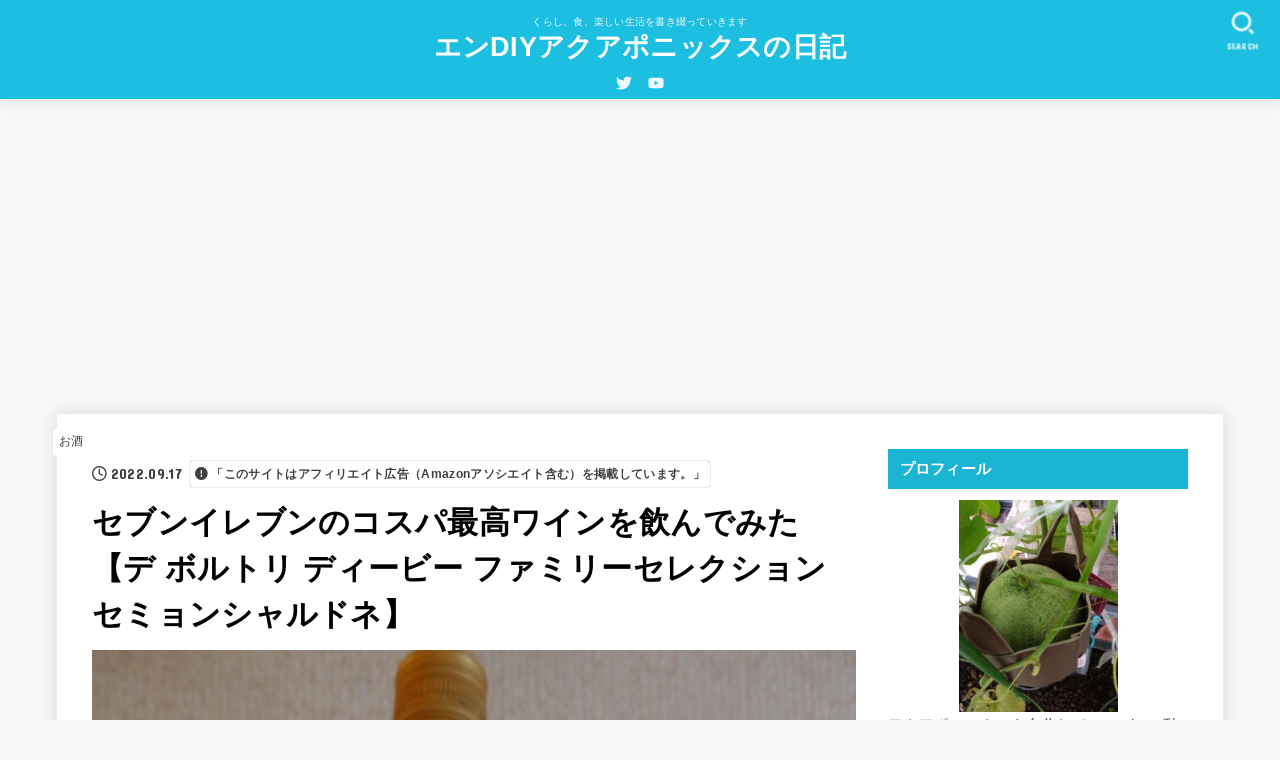

--- FILE ---
content_type: text/html; charset=UTF-8
request_url: https://diy-aquaponics.jp/2022/09/17/sebunirebunnokosupa-zui-gaowainwo-yinndemita/
body_size: 20964
content:
<!doctype html>
<html lang="ja">
<head>
<meta charset="utf-8">
<meta http-equiv="X-UA-Compatible" content="IE=edge">
<meta name="HandheldFriendly" content="True">
<meta name="MobileOptimized" content="320">
<meta name="viewport" content="width=device-width, initial-scale=1"/>
<link rel="pingback" href="https://diy-aquaponics.jp/xmlrpc.php">
<title>セブンイレブンのコスパ最高ワインを飲んでみた【デ ボルトリ ディービー ファミリーセレクション セミョンシャルドネ】 &#8211; エンDIYアクアポニックスの日記</title>
<meta name='robots' content='max-image-preview:large' />
<link rel='dns-prefetch' href='//fonts.googleapis.com' />
<link rel='dns-prefetch' href='//cdnjs.cloudflare.com' />
<link rel="alternate" type="application/rss+xml" title="エンDIYアクアポニックスの日記 &raquo; フィード" href="https://diy-aquaponics.jp/feed/" />
<link rel="alternate" type="application/rss+xml" title="エンDIYアクアポニックスの日記 &raquo; コメントフィード" href="https://diy-aquaponics.jp/comments/feed/" />
<link rel="alternate" type="application/rss+xml" title="エンDIYアクアポニックスの日記 &raquo; セブンイレブンのコスパ最高ワインを飲んでみた【デ ボルトリ ディービー ファミリーセレクション セミョンシャルドネ】 のコメントのフィード" href="https://diy-aquaponics.jp/2022/09/17/sebunirebunnokosupa-zui-gaowainwo-yinndemita/feed/" />
<script type="text/javascript">
/* <![CDATA[ */
window._wpemojiSettings = {"baseUrl":"https:\/\/s.w.org\/images\/core\/emoji\/15.0.3\/72x72\/","ext":".png","svgUrl":"https:\/\/s.w.org\/images\/core\/emoji\/15.0.3\/svg\/","svgExt":".svg","source":{"concatemoji":"https:\/\/diy-aquaponics.jp\/wp-includes\/js\/wp-emoji-release.min.js?ver=6.5.7"}};
/*! This file is auto-generated */
!function(i,n){var o,s,e;function c(e){try{var t={supportTests:e,timestamp:(new Date).valueOf()};sessionStorage.setItem(o,JSON.stringify(t))}catch(e){}}function p(e,t,n){e.clearRect(0,0,e.canvas.width,e.canvas.height),e.fillText(t,0,0);var t=new Uint32Array(e.getImageData(0,0,e.canvas.width,e.canvas.height).data),r=(e.clearRect(0,0,e.canvas.width,e.canvas.height),e.fillText(n,0,0),new Uint32Array(e.getImageData(0,0,e.canvas.width,e.canvas.height).data));return t.every(function(e,t){return e===r[t]})}function u(e,t,n){switch(t){case"flag":return n(e,"\ud83c\udff3\ufe0f\u200d\u26a7\ufe0f","\ud83c\udff3\ufe0f\u200b\u26a7\ufe0f")?!1:!n(e,"\ud83c\uddfa\ud83c\uddf3","\ud83c\uddfa\u200b\ud83c\uddf3")&&!n(e,"\ud83c\udff4\udb40\udc67\udb40\udc62\udb40\udc65\udb40\udc6e\udb40\udc67\udb40\udc7f","\ud83c\udff4\u200b\udb40\udc67\u200b\udb40\udc62\u200b\udb40\udc65\u200b\udb40\udc6e\u200b\udb40\udc67\u200b\udb40\udc7f");case"emoji":return!n(e,"\ud83d\udc26\u200d\u2b1b","\ud83d\udc26\u200b\u2b1b")}return!1}function f(e,t,n){var r="undefined"!=typeof WorkerGlobalScope&&self instanceof WorkerGlobalScope?new OffscreenCanvas(300,150):i.createElement("canvas"),a=r.getContext("2d",{willReadFrequently:!0}),o=(a.textBaseline="top",a.font="600 32px Arial",{});return e.forEach(function(e){o[e]=t(a,e,n)}),o}function t(e){var t=i.createElement("script");t.src=e,t.defer=!0,i.head.appendChild(t)}"undefined"!=typeof Promise&&(o="wpEmojiSettingsSupports",s=["flag","emoji"],n.supports={everything:!0,everythingExceptFlag:!0},e=new Promise(function(e){i.addEventListener("DOMContentLoaded",e,{once:!0})}),new Promise(function(t){var n=function(){try{var e=JSON.parse(sessionStorage.getItem(o));if("object"==typeof e&&"number"==typeof e.timestamp&&(new Date).valueOf()<e.timestamp+604800&&"object"==typeof e.supportTests)return e.supportTests}catch(e){}return null}();if(!n){if("undefined"!=typeof Worker&&"undefined"!=typeof OffscreenCanvas&&"undefined"!=typeof URL&&URL.createObjectURL&&"undefined"!=typeof Blob)try{var e="postMessage("+f.toString()+"("+[JSON.stringify(s),u.toString(),p.toString()].join(",")+"));",r=new Blob([e],{type:"text/javascript"}),a=new Worker(URL.createObjectURL(r),{name:"wpTestEmojiSupports"});return void(a.onmessage=function(e){c(n=e.data),a.terminate(),t(n)})}catch(e){}c(n=f(s,u,p))}t(n)}).then(function(e){for(var t in e)n.supports[t]=e[t],n.supports.everything=n.supports.everything&&n.supports[t],"flag"!==t&&(n.supports.everythingExceptFlag=n.supports.everythingExceptFlag&&n.supports[t]);n.supports.everythingExceptFlag=n.supports.everythingExceptFlag&&!n.supports.flag,n.DOMReady=!1,n.readyCallback=function(){n.DOMReady=!0}}).then(function(){return e}).then(function(){var e;n.supports.everything||(n.readyCallback(),(e=n.source||{}).concatemoji?t(e.concatemoji):e.wpemoji&&e.twemoji&&(t(e.twemoji),t(e.wpemoji)))}))}((window,document),window._wpemojiSettings);
/* ]]> */
</script>
<style id='wp-emoji-styles-inline-css' type='text/css'>

	img.wp-smiley, img.emoji {
		display: inline !important;
		border: none !important;
		box-shadow: none !important;
		height: 1em !important;
		width: 1em !important;
		margin: 0 0.07em !important;
		vertical-align: -0.1em !important;
		background: none !important;
		padding: 0 !important;
	}
</style>
<link rel='stylesheet' id='wp-block-library-css' href='https://diy-aquaponics.jp/wp-includes/css/dist/block-library/style.min.css' type='text/css' media='all' />
<style id='classic-theme-styles-inline-css' type='text/css'>
/*! This file is auto-generated */
.wp-block-button__link{color:#fff;background-color:#32373c;border-radius:9999px;box-shadow:none;text-decoration:none;padding:calc(.667em + 2px) calc(1.333em + 2px);font-size:1.125em}.wp-block-file__button{background:#32373c;color:#fff;text-decoration:none}
</style>
<style id='global-styles-inline-css' type='text/css'>
body{--wp--preset--color--black: #000;--wp--preset--color--cyan-bluish-gray: #abb8c3;--wp--preset--color--white: #fff;--wp--preset--color--pale-pink: #f78da7;--wp--preset--color--vivid-red: #cf2e2e;--wp--preset--color--luminous-vivid-orange: #ff6900;--wp--preset--color--luminous-vivid-amber: #fcb900;--wp--preset--color--light-green-cyan: #7bdcb5;--wp--preset--color--vivid-green-cyan: #00d084;--wp--preset--color--pale-cyan-blue: #8ed1fc;--wp--preset--color--vivid-cyan-blue: #0693e3;--wp--preset--color--vivid-purple: #9b51e0;--wp--preset--color--mainttlbg: var(--main-ttl-bg);--wp--preset--color--mainttltext: var(--main-ttl-color);--wp--preset--color--stkeditorcolor-1: var(--stk-editor-color1);--wp--preset--color--stkeditorcolor-2: var(--stk-editor-color2);--wp--preset--color--stkeditorcolor-3: var(--stk-editor-color3);--wp--preset--gradient--vivid-cyan-blue-to-vivid-purple: linear-gradient(135deg,rgba(6,147,227,1) 0%,rgb(155,81,224) 100%);--wp--preset--gradient--light-green-cyan-to-vivid-green-cyan: linear-gradient(135deg,rgb(122,220,180) 0%,rgb(0,208,130) 100%);--wp--preset--gradient--luminous-vivid-amber-to-luminous-vivid-orange: linear-gradient(135deg,rgba(252,185,0,1) 0%,rgba(255,105,0,1) 100%);--wp--preset--gradient--luminous-vivid-orange-to-vivid-red: linear-gradient(135deg,rgba(255,105,0,1) 0%,rgb(207,46,46) 100%);--wp--preset--gradient--very-light-gray-to-cyan-bluish-gray: linear-gradient(135deg,rgb(238,238,238) 0%,rgb(169,184,195) 100%);--wp--preset--gradient--cool-to-warm-spectrum: linear-gradient(135deg,rgb(74,234,220) 0%,rgb(151,120,209) 20%,rgb(207,42,186) 40%,rgb(238,44,130) 60%,rgb(251,105,98) 80%,rgb(254,248,76) 100%);--wp--preset--gradient--blush-light-purple: linear-gradient(135deg,rgb(255,206,236) 0%,rgb(152,150,240) 100%);--wp--preset--gradient--blush-bordeaux: linear-gradient(135deg,rgb(254,205,165) 0%,rgb(254,45,45) 50%,rgb(107,0,62) 100%);--wp--preset--gradient--luminous-dusk: linear-gradient(135deg,rgb(255,203,112) 0%,rgb(199,81,192) 50%,rgb(65,88,208) 100%);--wp--preset--gradient--pale-ocean: linear-gradient(135deg,rgb(255,245,203) 0%,rgb(182,227,212) 50%,rgb(51,167,181) 100%);--wp--preset--gradient--electric-grass: linear-gradient(135deg,rgb(202,248,128) 0%,rgb(113,206,126) 100%);--wp--preset--gradient--midnight: linear-gradient(135deg,rgb(2,3,129) 0%,rgb(40,116,252) 100%);--wp--preset--font-size--small: 13px;--wp--preset--font-size--medium: 20px;--wp--preset--font-size--large: 36px;--wp--preset--font-size--x-large: 42px;--wp--preset--spacing--20: 0.44rem;--wp--preset--spacing--30: 0.67rem;--wp--preset--spacing--40: 1rem;--wp--preset--spacing--50: 1.5rem;--wp--preset--spacing--60: 2.25rem;--wp--preset--spacing--70: 3.38rem;--wp--preset--spacing--80: 5.06rem;--wp--preset--shadow--natural: 6px 6px 9px rgba(0, 0, 0, 0.2);--wp--preset--shadow--deep: 12px 12px 50px rgba(0, 0, 0, 0.4);--wp--preset--shadow--sharp: 6px 6px 0px rgba(0, 0, 0, 0.2);--wp--preset--shadow--outlined: 6px 6px 0px -3px rgba(255, 255, 255, 1), 6px 6px rgba(0, 0, 0, 1);--wp--preset--shadow--crisp: 6px 6px 0px rgba(0, 0, 0, 1);}:where(.is-layout-flex){gap: 0.5em;}:where(.is-layout-grid){gap: 0.5em;}body .is-layout-flex{display: flex;}body .is-layout-flex{flex-wrap: wrap;align-items: center;}body .is-layout-flex > *{margin: 0;}body .is-layout-grid{display: grid;}body .is-layout-grid > *{margin: 0;}:where(.wp-block-columns.is-layout-flex){gap: 2em;}:where(.wp-block-columns.is-layout-grid){gap: 2em;}:where(.wp-block-post-template.is-layout-flex){gap: 1.25em;}:where(.wp-block-post-template.is-layout-grid){gap: 1.25em;}.has-black-color{color: var(--wp--preset--color--black) !important;}.has-cyan-bluish-gray-color{color: var(--wp--preset--color--cyan-bluish-gray) !important;}.has-white-color{color: var(--wp--preset--color--white) !important;}.has-pale-pink-color{color: var(--wp--preset--color--pale-pink) !important;}.has-vivid-red-color{color: var(--wp--preset--color--vivid-red) !important;}.has-luminous-vivid-orange-color{color: var(--wp--preset--color--luminous-vivid-orange) !important;}.has-luminous-vivid-amber-color{color: var(--wp--preset--color--luminous-vivid-amber) !important;}.has-light-green-cyan-color{color: var(--wp--preset--color--light-green-cyan) !important;}.has-vivid-green-cyan-color{color: var(--wp--preset--color--vivid-green-cyan) !important;}.has-pale-cyan-blue-color{color: var(--wp--preset--color--pale-cyan-blue) !important;}.has-vivid-cyan-blue-color{color: var(--wp--preset--color--vivid-cyan-blue) !important;}.has-vivid-purple-color{color: var(--wp--preset--color--vivid-purple) !important;}.has-black-background-color{background-color: var(--wp--preset--color--black) !important;}.has-cyan-bluish-gray-background-color{background-color: var(--wp--preset--color--cyan-bluish-gray) !important;}.has-white-background-color{background-color: var(--wp--preset--color--white) !important;}.has-pale-pink-background-color{background-color: var(--wp--preset--color--pale-pink) !important;}.has-vivid-red-background-color{background-color: var(--wp--preset--color--vivid-red) !important;}.has-luminous-vivid-orange-background-color{background-color: var(--wp--preset--color--luminous-vivid-orange) !important;}.has-luminous-vivid-amber-background-color{background-color: var(--wp--preset--color--luminous-vivid-amber) !important;}.has-light-green-cyan-background-color{background-color: var(--wp--preset--color--light-green-cyan) !important;}.has-vivid-green-cyan-background-color{background-color: var(--wp--preset--color--vivid-green-cyan) !important;}.has-pale-cyan-blue-background-color{background-color: var(--wp--preset--color--pale-cyan-blue) !important;}.has-vivid-cyan-blue-background-color{background-color: var(--wp--preset--color--vivid-cyan-blue) !important;}.has-vivid-purple-background-color{background-color: var(--wp--preset--color--vivid-purple) !important;}.has-black-border-color{border-color: var(--wp--preset--color--black) !important;}.has-cyan-bluish-gray-border-color{border-color: var(--wp--preset--color--cyan-bluish-gray) !important;}.has-white-border-color{border-color: var(--wp--preset--color--white) !important;}.has-pale-pink-border-color{border-color: var(--wp--preset--color--pale-pink) !important;}.has-vivid-red-border-color{border-color: var(--wp--preset--color--vivid-red) !important;}.has-luminous-vivid-orange-border-color{border-color: var(--wp--preset--color--luminous-vivid-orange) !important;}.has-luminous-vivid-amber-border-color{border-color: var(--wp--preset--color--luminous-vivid-amber) !important;}.has-light-green-cyan-border-color{border-color: var(--wp--preset--color--light-green-cyan) !important;}.has-vivid-green-cyan-border-color{border-color: var(--wp--preset--color--vivid-green-cyan) !important;}.has-pale-cyan-blue-border-color{border-color: var(--wp--preset--color--pale-cyan-blue) !important;}.has-vivid-cyan-blue-border-color{border-color: var(--wp--preset--color--vivid-cyan-blue) !important;}.has-vivid-purple-border-color{border-color: var(--wp--preset--color--vivid-purple) !important;}.has-vivid-cyan-blue-to-vivid-purple-gradient-background{background: var(--wp--preset--gradient--vivid-cyan-blue-to-vivid-purple) !important;}.has-light-green-cyan-to-vivid-green-cyan-gradient-background{background: var(--wp--preset--gradient--light-green-cyan-to-vivid-green-cyan) !important;}.has-luminous-vivid-amber-to-luminous-vivid-orange-gradient-background{background: var(--wp--preset--gradient--luminous-vivid-amber-to-luminous-vivid-orange) !important;}.has-luminous-vivid-orange-to-vivid-red-gradient-background{background: var(--wp--preset--gradient--luminous-vivid-orange-to-vivid-red) !important;}.has-very-light-gray-to-cyan-bluish-gray-gradient-background{background: var(--wp--preset--gradient--very-light-gray-to-cyan-bluish-gray) !important;}.has-cool-to-warm-spectrum-gradient-background{background: var(--wp--preset--gradient--cool-to-warm-spectrum) !important;}.has-blush-light-purple-gradient-background{background: var(--wp--preset--gradient--blush-light-purple) !important;}.has-blush-bordeaux-gradient-background{background: var(--wp--preset--gradient--blush-bordeaux) !important;}.has-luminous-dusk-gradient-background{background: var(--wp--preset--gradient--luminous-dusk) !important;}.has-pale-ocean-gradient-background{background: var(--wp--preset--gradient--pale-ocean) !important;}.has-electric-grass-gradient-background{background: var(--wp--preset--gradient--electric-grass) !important;}.has-midnight-gradient-background{background: var(--wp--preset--gradient--midnight) !important;}.has-small-font-size{font-size: var(--wp--preset--font-size--small) !important;}.has-medium-font-size{font-size: var(--wp--preset--font-size--medium) !important;}.has-large-font-size{font-size: var(--wp--preset--font-size--large) !important;}.has-x-large-font-size{font-size: var(--wp--preset--font-size--x-large) !important;}
.wp-block-navigation a:where(:not(.wp-element-button)){color: inherit;}
:where(.wp-block-post-template.is-layout-flex){gap: 1.25em;}:where(.wp-block-post-template.is-layout-grid){gap: 1.25em;}
:where(.wp-block-columns.is-layout-flex){gap: 2em;}:where(.wp-block-columns.is-layout-grid){gap: 2em;}
.wp-block-pullquote{font-size: 1.5em;line-height: 1.6;}
</style>
<link rel='stylesheet' id='stk_style-css' href='https://diy-aquaponics.jp/wp-content/themes/jstork19/style.css?ver=3.31' type='text/css' media='all' />
<style id='stk_style-inline-css' type='text/css'>
:root{--stk-base-font-family:"游ゴシック","Yu Gothic","游ゴシック体","YuGothic","Hiragino Kaku Gothic ProN",Meiryo,sans-serif;--stk-base-font-size-pc:103%;--stk-base-font-size-sp:103%;--stk-font-awesome-free:"Font Awesome 6 Free";--stk-font-awesome-brand:"Font Awesome 6 Brands";--wp--preset--font-size--medium:clamp(1.2em,2.5vw,20px);--wp--preset--font-size--large:clamp(1.5em,4.5vw,36px);--wp--preset--font-size--x-large:clamp(1.9em,5.25vw,42px);--wp--style--gallery-gap-default:.5em;--stk-wrap-width:1166px;--stk-wide-width:980px;--stk-main-width:764px;--stk-side-margin:32px;--stk-post-thumb-ratio:62.5%;--stk-margin:1.6em;--stk-h2-margin-rl:-2vw;--stk-el-margin-rl:-4vw;--main-text-color:#000;--main-link-color:#1bb4d3;--main-link-color-hover:#E69B9B;--main-ttl-bg:#1bb4d3;--main-ttl-bg-rgba:rgba(27,180,211,.1);--main-ttl-color:#fff;--header-bg:#1dbfe0;--header-bg-overlay:#0ea3c9;--header-logo-color:#fff;--header-text-color:#edf9fc;--inner-content-bg:#fff;--label-bg:#fff;--label-text-color:#3e3e3e;--slider-text-color:#444;--side-text-color:#3e3e3e;--footer-bg:#666;--footer-text-color:#CACACA;--footer-link-color:#f7f7f7;--new-mark-bg:#ff6347;--oc-box-blue:#82c8e2;--oc-box-blue-inner:#d4f3ff;--oc-box-red:#ee5656;--oc-box-red-inner:#feeeed;--oc-box-yellow:#f7cf2e;--oc-box-yellow-inner:#fffae2;--oc-box-green:#39cd75;--oc-box-green-inner:#e8fbf0;--oc-box-pink:#f7b2b2;--oc-box-pink-inner:#fee;--oc-box-gray:#9c9c9c;--oc-box-gray-inner:#f5f5f5;--oc-box-black:#313131;--oc-box-black-inner:#404040;--oc-btn-rich_yellow:#f7cf2e;--oc-btn-rich_yellow-sdw:#ecb254;--oc-btn-rich_pink:#ee5656;--oc-btn-rich_pink-sdw:#d34e4e;--oc-btn-rich_orange:#ef9b2f;--oc-btn-rich_orange-sdw:#cc8c23;--oc-btn-rich_green:#39cd75;--oc-btn-rich_green-sdw:#1eae59;--oc-btn-rich_blue:#19b4ce;--oc-btn-rich_blue-sdw:#07889d;--oc-base-border-color:rgba(125,125,125,.3);--oc-has-background-basic-padding:1.1em;--stk-maker-yellow:#ff6;--stk-maker-pink:#ffd5d5;--stk-maker-blue:#b5dfff;--stk-maker-green:#cff7c7;--stk-caption-font-size:11px;--stk-editor-color1:#1bb4d3;--stk-editor-color2:#f55e5e;--stk-editor-color3:#ee2;--stk-editor-color1-rgba:rgba(27,180,211,.1);--stk-editor-color2-rgba:rgba(245,94,94,.1);--stk-editor-color3-rgba:rgba(238,238,34,.1)}.has-stkeditorcolor-1-color{color:var(--stk-editor-color1)}.has-stkeditorcolor-2-color{color:var(--stk-editor-color2)}.has-stkeditorcolor-3-color{color:var(--stk-editor-color3)}.has-stkeditorcolor-1-background-color{background-color:var(--stk-editor-color1)}.has-stkeditorcolor-2-background-color{background-color:var(--stk-editor-color2)}.has-stkeditorcolor-3-background-color{background-color:var(--stk-editor-color3)}
</style>
<link rel='stylesheet' id='stk_child-style-css' href='https://diy-aquaponics.jp/wp-content/themes/jstork19_custom/style.css' type='text/css' media='all' />
<link rel='stylesheet' id='gf_font-css' href='https://fonts.googleapis.com/css?family=Concert+One&#038;display=swap' type='text/css' media='all' />
<style id='gf_font-inline-css' type='text/css'>
.gf {font-family: "Concert One", "游ゴシック", "Yu Gothic", "游ゴシック体", "YuGothic", "Hiragino Kaku Gothic ProN", Meiryo, sans-serif;}
</style>
<link rel='stylesheet' id='fontawesome-css' href='https://cdnjs.cloudflare.com/ajax/libs/font-awesome/6.3.0/css/all.min.css' type='text/css' media='all' />
<script type="text/javascript" src="https://diy-aquaponics.jp/wp-includes/js/jquery/jquery.min.js?ver=3.7.1" id="jquery-core-js"></script>
<script type="text/javascript" src="https://diy-aquaponics.jp/wp-includes/js/jquery/jquery-migrate.min.js?ver=3.4.1" id="jquery-migrate-js"></script>
<script type="text/javascript" id="jquery-js-after">
/* <![CDATA[ */
jQuery(function($){$(".widget_categories li, .widget_nav_menu li").has("ul").toggleClass("accordionMenu");$(".widget ul.children , .widget ul.sub-menu").after("<span class='accordionBtn'></span>");$(".widget ul.children , .widget ul.sub-menu").hide();$("ul .accordionBtn").on("click",function(){$(this).prev("ul").slideToggle();$(this).toggleClass("active")})});
/* ]]> */
</script>
<link rel="https://api.w.org/" href="https://diy-aquaponics.jp/wp-json/" /><link rel="alternate" type="application/json" href="https://diy-aquaponics.jp/wp-json/wp/v2/posts/6396" /><link rel="EditURI" type="application/rsd+xml" title="RSD" href="https://diy-aquaponics.jp/xmlrpc.php?rsd" />

<link rel="canonical" href="https://diy-aquaponics.jp/2022/09/17/sebunirebunnokosupa-zui-gaowainwo-yinndemita/" />
<link rel='shortlink' href='https://diy-aquaponics.jp/?p=6396' />
<link rel="alternate" type="application/json+oembed" href="https://diy-aquaponics.jp/wp-json/oembed/1.0/embed?url=https%3A%2F%2Fdiy-aquaponics.jp%2F2022%2F09%2F17%2Fsebunirebunnokosupa-zui-gaowainwo-yinndemita%2F" />
<link rel="alternate" type="text/xml+oembed" href="https://diy-aquaponics.jp/wp-json/oembed/1.0/embed?url=https%3A%2F%2Fdiy-aquaponics.jp%2F2022%2F09%2F17%2Fsebunirebunnokosupa-zui-gaowainwo-yinndemita%2F&#038;format=xml" />
<script async src="https://pagead2.googlesyndication.com/pagead/js/adsbygoogle.js?client=ca-pub-6247304105504567"
     crossorigin="anonymous"></script><meta name="thumbnail" content="https://diy-aquaponics.jp/wp-content/uploads/2022/09/16633875878573.jpg" />
<noscript><style>.lazyload[data-src]{display:none !important;}</style></noscript><style>.lazyload{background-image:none !important;}.lazyload:before{background-image:none !important;}</style><link rel="icon" href="https://diy-aquaponics.jp/wp-content/uploads/2020/04/cropped-P_20200427_060109_vHDR_On-scaled-1-32x32.jpg" sizes="32x32" />
<link rel="icon" href="https://diy-aquaponics.jp/wp-content/uploads/2020/04/cropped-P_20200427_060109_vHDR_On-scaled-1-192x192.jpg" sizes="192x192" />
<link rel="apple-touch-icon" href="https://diy-aquaponics.jp/wp-content/uploads/2020/04/cropped-P_20200427_060109_vHDR_On-scaled-1-180x180.jpg" />
<meta name="msapplication-TileImage" content="https://diy-aquaponics.jp/wp-content/uploads/2020/04/cropped-P_20200427_060109_vHDR_On-scaled-1-270x270.jpg" />
<script async src="https://www.googletagmanager.com/gtag/js?id=G-QZSPSQSDBC"></script>
<script>
    window.dataLayer = window.dataLayer || [];
    function gtag(){dataLayer.push(arguments);}
    gtag('js', new Date());

    gtag('config', 'G-QZSPSQSDBC');
</script></head>
<body class="post-template-default single single-post postid-6396 single-format-standard wp-embed-responsive h_layout_pc_center_wide h_layout_sp_center">
<svg xmlns="http://www.w3.org/2000/svg" width="0" height="0" focusable="false" role="none" style="visibility: hidden; position: absolute; left: -9999px; overflow: hidden;"><defs>
		<symbol viewBox="0 0 512 512" id="stk-facebook-svg"><path d="M504 256C504 119 393 8 256 8S8 119 8 256c0 123.78 90.69 226.38 209.25 245V327.69h-63V256h63v-54.64c0-62.15 37-96.48 93.67-96.48 27.14 0 55.52 4.84 55.52 4.84v61h-31.28c-30.8 0-40.41 19.12-40.41 38.73V256h68.78l-11 71.69h-57.78V501C413.31 482.38 504 379.78 504 256z"/></symbol>
		<symbol viewBox="0 0 512 512" id="stk-twitter-svg"><path d="M459.37 151.716c.325 4.548.325 9.097.325 13.645 0 138.72-105.583 298.558-298.558 298.558-59.452 0-114.68-17.219-161.137-47.106 8.447.974 16.568 1.299 25.34 1.299 49.055 0 94.213-16.568 130.274-44.832-46.132-.975-84.792-31.188-98.112-72.772 6.498.974 12.995 1.624 19.818 1.624 9.421 0 18.843-1.3 27.614-3.573-48.081-9.747-84.143-51.98-84.143-102.985v-1.299c13.969 7.797 30.214 12.67 47.431 13.319-28.264-18.843-46.781-51.005-46.781-87.391 0-19.492 5.197-37.36 14.294-52.954 51.655 63.675 129.3 105.258 216.365 109.807-1.624-7.797-2.599-15.918-2.599-24.04 0-57.828 46.782-104.934 104.934-104.934 30.213 0 57.502 12.67 76.67 33.137 23.715-4.548 46.456-13.32 66.599-25.34-7.798 24.366-24.366 44.833-46.132 57.827 21.117-2.273 41.584-8.122 60.426-16.243-14.292 20.791-32.161 39.308-52.628 54.253z"/></symbol>
		<symbol viewBox="0 0 576 512" id="stk-youtube-svg"><path d="M549.655 124.083c-6.281-23.65-24.787-42.276-48.284-48.597C458.781 64 288 64 288 64S117.22 64 74.629 75.486c-23.497 6.322-42.003 24.947-48.284 48.597-11.412 42.867-11.412 132.305-11.412 132.305s0 89.438 11.412 132.305c6.281 23.65 24.787 41.5 48.284 47.821C117.22 448 288 448 288 448s170.78 0 213.371-11.486c23.497-6.321 42.003-24.171 48.284-47.821 11.412-42.867 11.412-132.305 11.412-132.305s0-89.438-11.412-132.305zm-317.51 213.508V175.185l142.739 81.205-142.739 81.201z"/></symbol>
		<symbol viewBox="0 0 448 512" id="stk-instagram-svg"><path d="M224.1 141c-63.6 0-114.9 51.3-114.9 114.9s51.3 114.9 114.9 114.9S339 319.5 339 255.9 287.7 141 224.1 141zm0 189.6c-41.1 0-74.7-33.5-74.7-74.7s33.5-74.7 74.7-74.7 74.7 33.5 74.7 74.7-33.6 74.7-74.7 74.7zm146.4-194.3c0 14.9-12 26.8-26.8 26.8-14.9 0-26.8-12-26.8-26.8s12-26.8 26.8-26.8 26.8 12 26.8 26.8zm76.1 27.2c-1.7-35.9-9.9-67.7-36.2-93.9-26.2-26.2-58-34.4-93.9-36.2-37-2.1-147.9-2.1-184.9 0-35.8 1.7-67.6 9.9-93.9 36.1s-34.4 58-36.2 93.9c-2.1 37-2.1 147.9 0 184.9 1.7 35.9 9.9 67.7 36.2 93.9s58 34.4 93.9 36.2c37 2.1 147.9 2.1 184.9 0 35.9-1.7 67.7-9.9 93.9-36.2 26.2-26.2 34.4-58 36.2-93.9 2.1-37 2.1-147.8 0-184.8zM398.8 388c-7.8 19.6-22.9 34.7-42.6 42.6-29.5 11.7-99.5 9-132.1 9s-102.7 2.6-132.1-9c-19.6-7.8-34.7-22.9-42.6-42.6-11.7-29.5-9-99.5-9-132.1s-2.6-102.7 9-132.1c7.8-19.6 22.9-34.7 42.6-42.6 29.5-11.7 99.5-9 132.1-9s102.7-2.6 132.1 9c19.6 7.8 34.7 22.9 42.6 42.6 11.7 29.5 9 99.5 9 132.1s2.7 102.7-9 132.1z"/></symbol>
		<symbol viewBox="0 0 32 32" id="stk-line-svg"><path d="M25.82 13.151c0.465 0 0.84 0.38 0.84 0.841 0 0.46-0.375 0.84-0.84 0.84h-2.34v1.5h2.34c0.465 0 0.84 0.377 0.84 0.84 0 0.459-0.375 0.839-0.84 0.839h-3.181c-0.46 0-0.836-0.38-0.836-0.839v-6.361c0-0.46 0.376-0.84 0.84-0.84h3.181c0.461 0 0.836 0.38 0.836 0.84 0 0.465-0.375 0.84-0.84 0.84h-2.34v1.5zM20.68 17.172c0 0.36-0.232 0.68-0.576 0.795-0.085 0.028-0.177 0.041-0.265 0.041-0.281 0-0.521-0.12-0.68-0.333l-3.257-4.423v3.92c0 0.459-0.372 0.839-0.841 0.839-0.461 0-0.835-0.38-0.835-0.839v-6.361c0-0.36 0.231-0.68 0.573-0.793 0.080-0.031 0.181-0.044 0.259-0.044 0.26 0 0.5 0.139 0.66 0.339l3.283 4.44v-3.941c0-0.46 0.376-0.84 0.84-0.84 0.46 0 0.84 0.38 0.84 0.84zM13.025 17.172c0 0.459-0.376 0.839-0.841 0.839-0.46 0-0.836-0.38-0.836-0.839v-6.361c0-0.46 0.376-0.84 0.84-0.84 0.461 0 0.837 0.38 0.837 0.84zM9.737 18.011h-3.181c-0.46 0-0.84-0.38-0.84-0.839v-6.361c0-0.46 0.38-0.84 0.84-0.84 0.464 0 0.84 0.38 0.84 0.84v5.521h2.341c0.464 0 0.839 0.377 0.839 0.84 0 0.459-0.376 0.839-0.839 0.839zM32 13.752c0-7.161-7.18-12.989-16-12.989s-16 5.828-16 12.989c0 6.415 5.693 11.789 13.38 12.811 0.521 0.109 1.231 0.344 1.411 0.787 0.16 0.401 0.105 1.021 0.051 1.44l-0.219 1.36c-0.060 0.401-0.32 1.581 1.399 0.86 1.721-0.719 9.221-5.437 12.581-9.3 2.299-2.519 3.397-5.099 3.397-7.957z"/></symbol>
		<symbol viewBox="0 0 50 50" id="stk-feedly-svg"><path d="M20.42,44.65h9.94c1.59,0,3.12-.63,4.25-1.76l12-12c2.34-2.34,2.34-6.14,0-8.48L29.64,5.43c-2.34-2.34-6.14-2.34-8.48,0L4.18,22.4c-2.34,2.34-2.34,6.14,0,8.48l12,12c1.12,1.12,2.65,1.76,4.24,1.76Zm-2.56-11.39l-.95-.95c-.39-.39-.39-1.02,0-1.41l7.07-7.07c.39-.39,1.02-.39,1.41,0l2.12,2.12c.39,.39,.39,1.02,0,1.41l-5.9,5.9c-.19,.19-.44,.29-.71,.29h-2.34c-.27,0-.52-.11-.71-.29Zm10.36,4.71l-.95,.95c-.19,.19-.44,.29-.71,.29h-2.34c-.27,0-.52-.11-.71-.29l-.95-.95c-.39-.39-.39-1.02,0-1.41l2.12-2.12c.39-.39,1.02-.39,1.41,0l2.12,2.12c.39,.39,.39,1.02,0,1.41ZM11.25,25.23l12.73-12.73c.39-.39,1.02-.39,1.41,0l2.12,2.12c.39,.39,.39,1.02,0,1.41l-11.55,11.55c-.19,.19-.45,.29-.71,.29h-2.34c-.27,0-.52-.11-.71-.29l-.95-.95c-.39-.39-.39-1.02,0-1.41Z"/></symbol>
		<symbol viewBox="0 0 448 512" id="stk-tiktok-svg"><path d="M448,209.91a210.06,210.06,0,0,1-122.77-39.25V349.38A162.55,162.55,0,1,1,185,188.31V278.2a74.62,74.62,0,1,0,52.23,71.18V0l88,0a121.18,121.18,0,0,0,1.86,22.17h0A122.18,122.18,0,0,0,381,102.39a121.43,121.43,0,0,0,67,20.14Z"/></symbol>
		<symbol viewBox="0 0 50 50" id="stk-hatebu-svg"><path d="M5.53,7.51c5.39,0,10.71,0,16.02,0,.73,0,1.47,.06,2.19,.19,3.52,.6,6.45,3.36,6.99,6.54,.63,3.68-1.34,7.09-5.02,8.67-.32,.14-.63,.27-1.03,.45,3.69,.93,6.25,3.02,7.37,6.59,1.79,5.7-2.32,11.79-8.4,12.05-6.01,.26-12.03,.06-18.13,.06V7.51Zm8.16,28.37c.16,.03,.26,.07,.35,.07,1.82,0,3.64,.03,5.46,0,2.09-.03,3.73-1.58,3.89-3.62,.14-1.87-1.28-3.79-3.27-3.97-2.11-.19-4.25-.04-6.42-.04v7.56Zm-.02-13.77c1.46,0,2.83,0,4.2,0,.29,0,.58,0,.86-.03,1.67-.21,3.01-1.53,3.17-3.12,.16-1.62-.75-3.32-2.36-3.61-1.91-.34-3.89-.25-5.87-.35v7.1Z"/><path d="M43.93,30.53h-7.69V7.59h7.69V30.53Z"/><path d="M44,38.27c0,2.13-1.79,3.86-3.95,3.83-2.12-.03-3.86-1.77-3.85-3.85,0-2.13,1.8-3.86,3.96-3.83,2.12,.03,3.85,1.75,3.84,3.85Z"/></symbol>
		<symbol id="stk-pokect-svg" viewBox="0 0 50 50"><path d="M8.04,6.5c-2.24,.15-3.6,1.42-3.6,3.7v13.62c0,11.06,11,19.75,20.52,19.68,10.7-.08,20.58-9.11,20.58-19.68V10.2c0-2.28-1.44-3.57-3.7-3.7H8.04Zm8.67,11.08l8.25,7.84,8.26-7.84c3.7-1.55,5.31,2.67,3.79,3.9l-10.76,10.27c-.35,.33-2.23,.33-2.58,0l-10.76-10.27c-1.45-1.36,.44-5.65,3.79-3.9h0Z"/></symbol>
		<symbol id="stk-pinterest-svg" viewBox="0 0 50 50"><path d="M3.63,25c.11-6.06,2.25-11.13,6.43-15.19,4.18-4.06,9.15-6.12,14.94-6.18,6.23,.11,11.34,2.24,15.32,6.38,3.98,4.15,6,9.14,6.05,14.98-.11,6.01-2.25,11.06-6.43,15.15-4.18,4.09-9.15,6.16-14.94,6.21-2,0-4-.31-6.01-.92,.39-.61,.78-1.31,1.17-2.09,.44-.94,1-2.73,1.67-5.34,.17-.72,.42-1.7,.75-2.92,.39,.67,1.06,1.28,2,1.84,2.5,1.17,5.15,1.06,7.93-.33,2.89-1.67,4.9-4.26,6.01-7.76,1-3.67,.88-7.08-.38-10.22-1.25-3.15-3.49-5.41-6.72-6.8-4.06-1.17-8.01-1.04-11.85,.38s-6.51,3.85-8.01,7.3c-.39,1.28-.62,2.55-.71,3.8s-.04,2.47,.12,3.67,.59,2.27,1.25,3.21,1.56,1.67,2.67,2.17c.28,.11,.5,.11,.67,0,.22-.11,.44-.56,.67-1.33s.31-1.31,.25-1.59c-.06-.11-.17-.31-.33-.59-1.17-1.89-1.56-3.88-1.17-5.97,.39-2.09,1.25-3.85,2.59-5.3,2.06-1.84,4.47-2.84,7.22-3,2.75-.17,5.11,.59,7.05,2.25,1.06,1.22,1.74,2.7,2.04,4.42s.31,3.38,0,4.97c-.31,1.59-.85,3.07-1.63,4.47-1.39,2.17-3.03,3.28-4.92,3.34-1.11-.06-2.02-.49-2.71-1.29s-.91-1.74-.62-2.79c.11-.61,.44-1.81,1-3.59s.86-3.12,.92-4c-.17-2.12-1.14-3.2-2.92-3.26-1.39,.17-2.42,.79-3.09,1.88s-1.03,2.32-1.09,3.71c.17,1.62,.42,2.73,.75,3.34-.61,2.5-1.09,4.51-1.42,6.01-.11,.39-.42,1.59-.92,3.59s-.78,3.53-.83,4.59v2.34c-3.95-1.84-7.07-4.49-9.35-7.97-2.28-3.48-3.42-7.33-3.42-11.56Z"/></symbol>
		<symbol id="stk-user_url-svg" viewBox="0 0 50 50"><path d="M33.62,25c0,1.99-.11,3.92-.3,5.75H16.67c-.19-1.83-.38-3.76-.38-5.75s.19-3.92,.38-5.75h16.66c.19,1.83,.3,3.76,.3,5.75Zm13.65-5.75c.48,1.84,.73,3.76,.73,5.75s-.25,3.91-.73,5.75h-11.06c.19-1.85,.29-3.85,.29-5.75s-.1-3.9-.29-5.75h11.06Zm-.94-2.88h-10.48c-.9-5.74-2.68-10.55-4.97-13.62,7.04,1.86,12.76,6.96,15.45,13.62Zm-13.4,0h-15.87c.55-3.27,1.39-6.17,2.43-8.5,.94-2.12,1.99-3.66,3.01-4.63,1.01-.96,1.84-1.24,2.5-1.24s1.49,.29,2.5,1.24c1.02,.97,2.07,2.51,3.01,4.63,1.03,2.34,1.88,5.23,2.43,8.5h0Zm-29.26,0C6.37,9.72,12.08,4.61,19.12,2.76c-2.29,3.07-4.07,7.88-4.97,13.62H3.67Zm10.12,2.88c-.19,1.85-.37,3.77-.37,5.75s.18,3.9,.37,5.75H2.72c-.47-1.84-.72-3.76-.72-5.75s.25-3.91,.72-5.75H13.79Zm5.71,22.87c-1.03-2.34-1.88-5.23-2.43-8.5h15.87c-.55,3.27-1.39,6.16-2.43,8.5-.94,2.13-1.99,3.67-3.01,4.64-1.01,.95-1.84,1.24-2.58,1.24-.58,0-1.41-.29-2.42-1.24-1.02-.97-2.07-2.51-3.01-4.64h0Zm-.37,5.12c-7.04-1.86-12.76-6.96-15.45-13.62H14.16c.9,5.74,2.68,10.55,4.97,13.62h0Zm11.75,0c2.29-3.07,4.07-7.88,4.97-13.62h10.48c-2.7,6.66-8.41,11.76-15.45,13.62h0Z"/></symbol>
		<symbol id="stk-envelope-svg" viewBox="0 0 300 300"><path d="M300.03,81.5c0-30.25-24.75-55-55-55h-190c-30.25,0-55,24.75-55,55v140c0,30.25,24.75,55,55,55h190c30.25,0,55-24.75,55-55 V81.5z M37.4,63.87c4.75-4.75,11.01-7.37,17.63-7.37h190c6.62,0,12.88,2.62,17.63,7.37c4.75,4.75,7.37,11.01,7.37,17.63v5.56 c-0.32,0.2-0.64,0.41-0.95,0.64L160.2,169.61c-0.75,0.44-5.12,2.89-10.17,2.89c-4.99,0-9.28-2.37-10.23-2.94L30.99,87.7 c-0.31-0.23-0.63-0.44-0.95-0.64V81.5C30.03,74.88,32.65,68.62,37.4,63.87z M262.66,239.13c-4.75,4.75-11.01,7.37-17.63,7.37h-190 c-6.62,0-12.88-2.62-17.63-7.37c-4.75-4.75-7.37-11.01-7.37-17.63v-99.48l93.38,70.24c0.16,0.12,0.32,0.24,0.49,0.35 c1.17,0.81,11.88,7.88,26.13,7.88c14.25,0,24.96-7.07,26.14-7.88c0.17-0.11,0.33-0.23,0.49-0.35l93.38-70.24v99.48 C270.03,228.12,267.42,234.38,262.66,239.13z"/></symbol>
		<symbol viewBox="0 0 512 512" id="stk-amazon-svg"><path class="st0" d="M444.6,421.5L444.6,421.5C233.3,522,102.2,437.9,18.2,386.8c-5.2-3.2-14,0.8-6.4,9.6 C39.8,430.3,131.5,512,251.1,512c119.7,0,191-65.3,199.9-76.7C459.8,424,453.6,417.7,444.6,421.5z"/><path class="st0" d="M504,388.7L504,388.7c-5.7-7.4-34.5-8.8-52.7-6.5c-18.2,2.2-45.5,13.3-43.1,19.9c1.2,2.5,3.7,1.4,16.2,0.3 c12.5-1.2,47.6-5.7,54.9,3.9c7.3,9.6-11.2,55.4-14.6,62.8c-3.3,7.4,1.2,9.3,7.4,4.4c6.1-4.9,17-17.7,24.4-35.7 C503.9,419.6,508.3,394.3,504,388.7z"/><path class="st0" d="M302.6,147.3c-39.3,4.5-90.6,7.3-127.4,23.5c-42.4,18.3-72.2,55.7-72.2,110.7c0,70.4,44.4,105.6,101.4,105.6 c48.2,0,74.5-11.3,111.7-49.3c12.4,17.8,16.4,26.5,38.9,45.2c5,2.7,11.5,2.4,16-1.6l0,0h0c0,0,0,0,0,0l0.2,0.2 c13.5-12,38.1-33.4,51.9-45c5.5-4.6,4.6-11.9,0.2-18c-12.4-17.1-25.5-31.1-25.5-62.8V150.2c0-44.7,3.1-85.7-29.8-116.5 c-26-25-69.1-33.7-102-33.7c-64.4,0-136.3,24-151.5,103.7c-1.5,8.5,4.6,13,10.1,14.2l65.7,7c6.1-0.3,10.6-6.3,11.7-12.4 c5.6-27.4,28.7-40.7,54.5-40.7c13.9,0,29.7,5.1,38,17.6c9.4,13.9,8.2,33,8.2,49.1V147.3z M289.9,288.1 c-10.8,19.1-27.8,30.8-46.9,30.8c-26,0-41.2-19.8-41.2-49.1c0-57.7,51.7-68.2,100.7-68.2v14.7C302.6,242.6,303.2,264.7,289.9,288.1 z"/></symbol>
		<symbol viewBox="0 0 256 256" id="stk-link-svg"><path d="M85.56787,153.44629l67.88281-67.88184a12.0001,12.0001,0,1,1,16.97071,16.97071L102.53857,170.417a12.0001,12.0001,0,1,1-16.9707-16.9707ZM136.478,170.4248,108.19385,198.709a36,36,0,0,1-50.91211-50.91113l28.28418-28.28418A12.0001,12.0001,0,0,0,68.59521,102.543L40.311,130.82715a60.00016,60.00016,0,0,0,84.85351,84.85254l28.28418-28.28418A12.0001,12.0001,0,0,0,136.478,170.4248ZM215.6792,40.3125a60.06784,60.06784,0,0,0-84.85352,0L102.5415,68.59668a12.0001,12.0001,0,0,0,16.97071,16.9707L147.79639,57.2832a36,36,0,0,1,50.91211,50.91114l-28.28418,28.28418a12.0001,12.0001,0,0,0,16.9707,16.9707L215.6792,125.165a60.00052,60.00052,0,0,0,0-84.85254Z"/></symbol>
		</defs></svg>
<div id="container">

<header id="header" class="stk_header wide"><div class="inner-header wrap"><div class="site__logo fs_s"><p class="site_description">くらし、食、楽しい生活を書き綴っていきます</p><p class="site__logo__title text none_gf"><a href="https://diy-aquaponics.jp" class="text-logo-link">エンDIYアクアポニックスの日記</a></p></div><ul class="stk_sns_links --position-header"><li class="sns_li__twitter"><a href="https://twitter.com/en_aquaponics" aria-label="Twitter" title="Twitter" target="_blank" rel="noopener" class="stk_sns_links__link"><svg class="stk_sns__svgicon"><use xlink:href="#stk-twitter-svg" /></svg></a></li><li class="sns_li__youtube"><a href="https://www.youtube.com/channel/UC-M5Zle72M7qQc6zHyJLH7w" aria-label="YouTube" title="YouTube" target="_blank" rel="noopener" class="stk_sns_links__link"><svg class="stk_sns__svgicon"><use xlink:href="#stk-youtube-svg" /></svg></a></li></ul><a href="#searchbox" data-remodal-target="searchbox" class="nav_btn search_btn" aria-label="SEARCH" title="SEARCH">
			<svg version="1.1" id="svgicon_search_btn" class="stk_svgicon nav_btn__svgicon" xmlns="http://www.w3.org/2000/svg" xmlns:xlink="http://www.w3.org/1999/xlink" x="0px"
				y="0px" viewBox="0 0 50 50" style="enable-background:new 0 0 50 50;" xml:space="preserve">
				<path fill="" d="M44.35,48.52l-4.95-4.95c-1.17-1.17-1.17-3.07,0-4.24l0,0c1.17-1.17,3.07-1.17,4.24,0l4.95,4.95c1.17,1.17,1.17,3.07,0,4.24
					l0,0C47.42,49.7,45.53,49.7,44.35,48.52z"/>
				<path fill="" d="M22.81,7c8.35,0,15.14,6.79,15.14,15.14s-6.79,15.14-15.14,15.14S7.67,30.49,7.67,22.14S14.46,7,22.81,7 M22.81,1
				C11.13,1,1.67,10.47,1.67,22.14s9.47,21.14,21.14,21.14s21.14-9.47,21.14-21.14S34.49,1,22.81,1L22.81,1z"/>
			</svg>
			<span class="text gf">search</span></a></div></header>
<div id="content">
<div id="inner-content" class="fadeIn wrap">

<main id="main">
<article id="post-6396" class="post-6396 post type-post status-publish format-standard has-post-thumbnail hentry category-105 article">
<header class="article-header entry-header">

<p class="byline entry-meta vcard"><span class="cat-name cat-id-105"><a href="https://diy-aquaponics.jp/category/%e3%81%8a%e9%85%92/">お酒</a></span><time class="time__date gf entry-date updated">2022.09.17</time><span data-nosnippet class="pr-notation is-style-simple">「このサイトはアフィリエイト広告（Amazonアソシエイト含む）を掲載しています。」</span></p><h1 class="entry-title post-title" itemprop="headline" rel="bookmark">セブンイレブンのコスパ最高ワインを飲んでみた【デ ボルトリ ディービー ファミリーセレクション セミョンシャルドネ】</h1><figure class="eyecatch stk_post_main_thum"><img width="1200" height="1800" src="[data-uri]" class="stk_post_main_thum__img wp-post-image lazyload" alt="" decoding="async" fetchpriority="high"   data-src="https://diy-aquaponics.jp/wp-content/uploads/2022/09/16633875878573.jpg" data-srcset="https://diy-aquaponics.jp/wp-content/uploads/2022/09/16633875878573.jpg 1200w, https://diy-aquaponics.jp/wp-content/uploads/2022/09/16633875878573-200x300.jpg 200w, https://diy-aquaponics.jp/wp-content/uploads/2022/09/16633875878573-683x1024.jpg 683w, https://diy-aquaponics.jp/wp-content/uploads/2022/09/16633875878573-768x1152.jpg 768w, https://diy-aquaponics.jp/wp-content/uploads/2022/09/16633875878573-1024x1536.jpg 1024w" data-sizes="auto" data-eio-rwidth="1200" data-eio-rheight="1800" /><noscript><img width="1200" height="1800" src="https://diy-aquaponics.jp/wp-content/uploads/2022/09/16633875878573.jpg" class="stk_post_main_thum__img wp-post-image" alt="" decoding="async" fetchpriority="high" srcset="https://diy-aquaponics.jp/wp-content/uploads/2022/09/16633875878573.jpg 1200w, https://diy-aquaponics.jp/wp-content/uploads/2022/09/16633875878573-200x300.jpg 200w, https://diy-aquaponics.jp/wp-content/uploads/2022/09/16633875878573-683x1024.jpg 683w, https://diy-aquaponics.jp/wp-content/uploads/2022/09/16633875878573-768x1152.jpg 768w, https://diy-aquaponics.jp/wp-content/uploads/2022/09/16633875878573-1024x1536.jpg 1024w" sizes="(max-width: 1200px) 100vw, 1200px" data-eio="l" /></noscript></figure><ul class="sns_btn__ul"><li class="sns_btn__li twitter"><a class="sns_btn__link" target="blank" 
				href="//twitter.com/intent/tweet?url=https%3A%2F%2Fdiy-aquaponics.jp%2F2022%2F09%2F17%2Fsebunirebunnokosupa-zui-gaowainwo-yinndemita%2F&text=%E3%82%BB%E3%83%96%E3%83%B3%E3%82%A4%E3%83%AC%E3%83%96%E3%83%B3%E3%81%AE%E3%82%B3%E3%82%B9%E3%83%91%E6%9C%80%E9%AB%98%E3%83%AF%E3%82%A4%E3%83%B3%E3%82%92%E9%A3%B2%E3%82%93%E3%81%A7%E3%81%BF%E3%81%9F%E3%80%90%E3%83%87%20%E3%83%9C%E3%83%AB%E3%83%88%E3%83%AA%20%E3%83%87%E3%82%A3%E3%83%BC%E3%83%93%E3%83%BC%20%E3%83%95%E3%82%A1%E3%83%9F%E3%83%AA%E3%83%BC%E3%82%BB%E3%83%AC%E3%82%AF%E3%82%B7%E3%83%A7%E3%83%B3%20%E3%82%BB%E3%83%9F%E3%83%A7%E3%83%B3%E3%82%B7%E3%83%A3%E3%83%AB%E3%83%89%E3%83%8D%E3%80%91&via=en_aquaponics&tw_p=tweetbutton" 
				onclick="window.open(this.href, 'tweetwindow', 'width=550, height=450,personalbar=0,toolbar=0,scrollbars=1,resizable=1'); return false;
				">
				<svg class="stk_sns__svgicon"><use xlink:href="#stk-twitter-svg" /></svg>
				<span class="sns_btn__text">ツイート</span></a></li><li class="sns_btn__li facebook"><a class="sns_btn__link" 
				href="//www.facebook.com/sharer.php?src=bm&u=https%3A%2F%2Fdiy-aquaponics.jp%2F2022%2F09%2F17%2Fsebunirebunnokosupa-zui-gaowainwo-yinndemita%2F&t=%E3%82%BB%E3%83%96%E3%83%B3%E3%82%A4%E3%83%AC%E3%83%96%E3%83%B3%E3%81%AE%E3%82%B3%E3%82%B9%E3%83%91%E6%9C%80%E9%AB%98%E3%83%AF%E3%82%A4%E3%83%B3%E3%82%92%E9%A3%B2%E3%82%93%E3%81%A7%E3%81%BF%E3%81%9F%E3%80%90%E3%83%87%20%E3%83%9C%E3%83%AB%E3%83%88%E3%83%AA%20%E3%83%87%E3%82%A3%E3%83%BC%E3%83%93%E3%83%BC%20%E3%83%95%E3%82%A1%E3%83%9F%E3%83%AA%E3%83%BC%E3%82%BB%E3%83%AC%E3%82%AF%E3%82%B7%E3%83%A7%E3%83%B3%20%E3%82%BB%E3%83%9F%E3%83%A7%E3%83%B3%E3%82%B7%E3%83%A3%E3%83%AB%E3%83%89%E3%83%8D%E3%80%91" 
				onclick="javascript:window.open(this.href, '', 'menubar=no,toolbar=no,resizable=yes,scrollbars=yes,height=300,width=600');return false;
				">
				<svg class="stk_sns__svgicon"><use xlink:href="#stk-facebook-svg" /></svg>
				<span class="sns_btn__text">シェア</span></a></li><li class="sns_btn__li hatebu"><a class="sns_btn__link" target="_blank"
				href="//b.hatena.ne.jp/add?mode=confirm&url=https://diy-aquaponics.jp/2022/09/17/sebunirebunnokosupa-zui-gaowainwo-yinndemita/
				&title=%E3%82%BB%E3%83%96%E3%83%B3%E3%82%A4%E3%83%AC%E3%83%96%E3%83%B3%E3%81%AE%E3%82%B3%E3%82%B9%E3%83%91%E6%9C%80%E9%AB%98%E3%83%AF%E3%82%A4%E3%83%B3%E3%82%92%E9%A3%B2%E3%82%93%E3%81%A7%E3%81%BF%E3%81%9F%E3%80%90%E3%83%87%20%E3%83%9C%E3%83%AB%E3%83%88%E3%83%AA%20%E3%83%87%E3%82%A3%E3%83%BC%E3%83%93%E3%83%BC%20%E3%83%95%E3%82%A1%E3%83%9F%E3%83%AA%E3%83%BC%E3%82%BB%E3%83%AC%E3%82%AF%E3%82%B7%E3%83%A7%E3%83%B3%20%E3%82%BB%E3%83%9F%E3%83%A7%E3%83%B3%E3%82%B7%E3%83%A3%E3%83%AB%E3%83%89%E3%83%8D%E3%80%91" 
				onclick="window.open(this.href, 'HBwindow', 'width=600, height=400, menubar=no, toolbar=no, scrollbars=yes'); return false;
				">
				<svg class="stk_sns__svgicon"><use xlink:href="#stk-hatebu-svg" /></svg>
				<span class="sns_btn__text">はてブ</span></a></li><li class="sns_btn__li line"><a class="sns_btn__link" target="_blank"
				href="//line.me/R/msg/text/?%E3%82%BB%E3%83%96%E3%83%B3%E3%82%A4%E3%83%AC%E3%83%96%E3%83%B3%E3%81%AE%E3%82%B3%E3%82%B9%E3%83%91%E6%9C%80%E9%AB%98%E3%83%AF%E3%82%A4%E3%83%B3%E3%82%92%E9%A3%B2%E3%82%93%E3%81%A7%E3%81%BF%E3%81%9F%E3%80%90%E3%83%87%20%E3%83%9C%E3%83%AB%E3%83%88%E3%83%AA%20%E3%83%87%E3%82%A3%E3%83%BC%E3%83%93%E3%83%BC%20%E3%83%95%E3%82%A1%E3%83%9F%E3%83%AA%E3%83%BC%E3%82%BB%E3%83%AC%E3%82%AF%E3%82%B7%E3%83%A7%E3%83%B3%20%E3%82%BB%E3%83%9F%E3%83%A7%E3%83%B3%E3%82%B7%E3%83%A3%E3%83%AB%E3%83%89%E3%83%8D%E3%80%91%0Ahttps%3A%2F%2Fdiy-aquaponics.jp%2F2022%2F09%2F17%2Fsebunirebunnokosupa-zui-gaowainwo-yinndemita%2F
				">
				<svg class="stk_sns__svgicon"><use xlink:href="#stk-line-svg" /></svg>
				<span class="sns_btn__text">送る</span></a></li><li class="sns_btn__li pinterest"><a class="sns_btn__link" target="_blank" 
				href="//pinterest.com/pin/create/button/?url=https%3A%2F%2Fdiy-aquaponics.jp%2F2022%2F09%2F17%2Fsebunirebunnokosupa-zui-gaowainwo-yinndemita%2F&media=https://diy-aquaponics.jp/wp-content/uploads/2022/09/16633875878573.jpg&description=%E3%82%BB%E3%83%96%E3%83%B3%E3%82%A4%E3%83%AC%E3%83%96%E3%83%B3%E3%81%AE%E3%82%B3%E3%82%B9%E3%83%91%E6%9C%80%E9%AB%98%E3%83%AF%E3%82%A4%E3%83%B3%E3%82%92%E9%A3%B2%E3%82%93%E3%81%A7%E3%81%BF%E3%81%9F%E3%80%90%E3%83%87%20%E3%83%9C%E3%83%AB%E3%83%88%E3%83%AA%20%E3%83%87%E3%82%A3%E3%83%BC%E3%83%93%E3%83%BC%20%E3%83%95%E3%82%A1%E3%83%9F%E3%83%AA%E3%83%BC%E3%82%BB%E3%83%AC%E3%82%AF%E3%82%B7%E3%83%A7%E3%83%B3%20%E3%82%BB%E3%83%9F%E3%83%A7%E3%83%B3%E3%82%B7%E3%83%A3%E3%83%AB%E3%83%89%E3%83%8D%E3%80%91
				">
				<svg class="stk_sns__svgicon"><use xlink:href="#stk-pinterest-svg" /></svg>
				<span class="sns_btn__text">Pin it</span></a></li><li class="sns_btn__li copyurl">
		<div class="copy_success_text">コピーしました</div>
		<a class="sns_btn__link" id="stk-copyurl" data-url="https://diy-aquaponics.jp/2022/09/17/sebunirebunnokosupa-zui-gaowainwo-yinndemita/" onclick="copyUrl(this)">
		<svg class="stk_sns__svgicon"><use xlink:href="#stk-link-svg" /></svg>
		<span class="sns_btn__text">リンク<span>をコピー</span></span>
		</a>
		</li></ul>
</header>

<section class="entry-content cf">

<p>ワインの美味しい・マズいがイマイチよくわからないまま過ごしていたのですが、この機会に舌にインプットしようと思い、Twitterで話題になっていたセブンイレブンの高コスパワインを買ってみました。</p>
<p><img decoding="async" src="[data-uri]" alt="" data-src="https://diy-aquaponics.jp/wp-content/uploads/2022/09/16633875878573.jpg" class="lazyload" data-eio-rwidth="1200" data-eio-rheight="1800"><noscript><img decoding="async" src="https://diy-aquaponics.jp/wp-content/uploads/2022/09/16633875878573.jpg" alt="" data-eio="l"></noscript><br>今回飲んだのは「デ　ボルトリ　ディービーファミリーセレクション　セミョンシャルドネ750ml」という白ワイン。<br>850円くらいだったと思います。</p>
<p><img decoding="async" src="[data-uri]" alt="" data-src="https://diy-aquaponics.jp/wp-content/uploads/2022/09/16633875879598.jpg" class="lazyload" data-eio-rwidth="1200" data-eio-rheight="800"><noscript><img decoding="async" src="https://diy-aquaponics.jp/wp-content/uploads/2022/09/16633875879598.jpg" alt="" data-eio="l"></noscript><br>どちらかというと辛口なんだそうです。<br>さて、飲んだ感想はというと<br><strong>・シロップみたいな変な甘さは無い</strong><br><strong>・飲み口はあっさり、後味というか喉越しは濃厚でしっかり</strong><br><strong>・妙な酸味も無く、コクがあって美味しい</strong><br>です。<br>しっかり冷やして飲むと、ブドウのフレッシュさと後味の濃厚さをより味わえます。<br>感動するような味ではないが、しっかりしていてリピートしたくなる味でした。</p>
<p><img decoding="async" src="[data-uri]" alt="" data-src="https://diy-aquaponics.jp/wp-content/uploads/2022/09/16633875879752.jpg" class="lazyload" data-eio-rwidth="1200" data-eio-rheight="800"><noscript><img decoding="async" src="https://diy-aquaponics.jp/wp-content/uploads/2022/09/16633875879752.jpg" alt="" data-eio="l"></noscript><br>個人的に白ワインはお刺身がよく合うなと感じます。<br>この日はブリとサーモン。<br>オイルドレッシングでカルパッチョ風に。とかではなく普通にわさび醤油でいただきました。<br>高コスパワイン、ハマりそうです。</p>


<div class="wp-block-cocoon-blocks-balloon-ex-box-1 speech-wrap sb-id-11 sbs-line sbp-r sbis-cb cf block-box"><div class="speech-person"><figure class="speech-icon"><img decoding="async" src="[data-uri]" alt="エン" class="speech-icon-image lazyload" data-src="https://diy-aquaponics.jp/wp-content/uploads/2021/10/IMG_20190214_230622_526.jpg" data-eio-rwidth="1080" data-eio-rheight="1080" /><noscript><img decoding="async" src="https://diy-aquaponics.jp/wp-content/uploads/2021/10/IMG_20190214_230622_526.jpg" alt="エン" class="speech-icon-image" data-eio="l" /></noscript></figure><div class="speech-name">エン</div></div><div class="speech-balloon">
<p>セブンイレブンワインについてはこちらもどうぞ↓</p>
</div></div>



<figure class="wp-block-embed-wordpress wp-block-embed is-type-wp-embed is-provider-エンdiyアクアポニックスの日記"><div class="wp-block-embed__wrapper">
<blockquote class="wp-embedded-content" data-secret="u9tfOD4ocw"><a href="https://diy-aquaponics.jp/2022/09/18/sebunirebunno-gaokosupawainwo-yinndemitapojjio-aru/">セブンイレブンのコスパ最高ワインを飲んでみた【キャンティ ポッジオ アルザーレ】</a></blockquote><iframe title="&#8220;セブンイレブンのコスパ最高ワインを飲んでみた【キャンティ ポッジオ アルザーレ】&#8221; &#8212; エンDIYアクアポニックスの日記" class="wp-embedded-content lazyload" sandbox="allow-scripts" security="restricted" style="position: absolute; clip: rect(1px, 1px, 1px, 1px);"  data-secret="u9tfOD4ocw" width="600" height="338" frameborder="0" marginwidth="0" marginheight="0" scrolling="no" data-src="https://diy-aquaponics.jp/2022/09/18/sebunirebunno-gaokosupawainwo-yinndemitapojjio-aru/embed/#?secret=u9tfOD4ocw"></iframe>
</div></figure>



<iframe sandbox="allow-popups allow-scripts allow-modals allow-forms allow-same-origin" style="width:120px;height:240px;" marginwidth="0" marginheight="0" scrolling="no" frameborder="0" src="//rcm-fe.amazon-adsystem.com/e/cm?lt1=_blank&amp;bc1=FFFFFF&amp;IS2=1&amp;bg1=FFFFFF&amp;fc1=000000&amp;lc1=0000FF&amp;t=diyaquaponics-22&amp;language=ja_JP&amp;o=9&amp;p=8&amp;l=as4&amp;m=amazon&amp;f=ifr&amp;ref=as_ss_li_til&amp;asins=B0029Z2ZUW&amp;linkId=b05f60944ffcce053498e93f4f7594ef"></iframe>

</section>

<footer class="article-footer"><ul class="post-categories">
	<li><a href="https://diy-aquaponics.jp/category/%e3%81%8a%e9%85%92/" rel="category tag">お酒</a></li></ul></footer>
</article>

<div id="single_foot">

<div class="fb-likebtn lazyload" style="" data-back="https://diy-aquaponics.jp/wp-content/uploads/2022/09/16633875878573.jpg" data-eio-rwidth="1200" data-eio-rheight="1800">
		<div class="inner"><p class="like_text gf">FOLLOW</p><ul class="stk_sns_links"><li class="sns_li__twitter"><a href="https://twitter.com/en_aquaponics" aria-label="Twitter" title="Twitter" target="_blank" rel="noopener" class="stk_sns_links__link --followbtn"><svg class="stk_sns__svgicon"><use xlink:href="#stk-twitter-svg" /></svg></a></li></ul></div>
		</div><div class="sharewrap"><ul class="sns_btn__ul"><li class="sns_btn__li twitter"><a class="sns_btn__link" target="blank" 
				href="//twitter.com/intent/tweet?url=https%3A%2F%2Fdiy-aquaponics.jp%2F2022%2F09%2F17%2Fsebunirebunnokosupa-zui-gaowainwo-yinndemita%2F&text=%E3%82%BB%E3%83%96%E3%83%B3%E3%82%A4%E3%83%AC%E3%83%96%E3%83%B3%E3%81%AE%E3%82%B3%E3%82%B9%E3%83%91%E6%9C%80%E9%AB%98%E3%83%AF%E3%82%A4%E3%83%B3%E3%82%92%E9%A3%B2%E3%82%93%E3%81%A7%E3%81%BF%E3%81%9F%E3%80%90%E3%83%87%20%E3%83%9C%E3%83%AB%E3%83%88%E3%83%AA%20%E3%83%87%E3%82%A3%E3%83%BC%E3%83%93%E3%83%BC%20%E3%83%95%E3%82%A1%E3%83%9F%E3%83%AA%E3%83%BC%E3%82%BB%E3%83%AC%E3%82%AF%E3%82%B7%E3%83%A7%E3%83%B3%20%E3%82%BB%E3%83%9F%E3%83%A7%E3%83%B3%E3%82%B7%E3%83%A3%E3%83%AB%E3%83%89%E3%83%8D%E3%80%91&via=en_aquaponics&tw_p=tweetbutton" 
				onclick="window.open(this.href, 'tweetwindow', 'width=550, height=450,personalbar=0,toolbar=0,scrollbars=1,resizable=1'); return false;
				">
				<svg class="stk_sns__svgicon"><use xlink:href="#stk-twitter-svg" /></svg>
				<span class="sns_btn__text">ツイート</span></a></li><li class="sns_btn__li facebook"><a class="sns_btn__link" 
				href="//www.facebook.com/sharer.php?src=bm&u=https%3A%2F%2Fdiy-aquaponics.jp%2F2022%2F09%2F17%2Fsebunirebunnokosupa-zui-gaowainwo-yinndemita%2F&t=%E3%82%BB%E3%83%96%E3%83%B3%E3%82%A4%E3%83%AC%E3%83%96%E3%83%B3%E3%81%AE%E3%82%B3%E3%82%B9%E3%83%91%E6%9C%80%E9%AB%98%E3%83%AF%E3%82%A4%E3%83%B3%E3%82%92%E9%A3%B2%E3%82%93%E3%81%A7%E3%81%BF%E3%81%9F%E3%80%90%E3%83%87%20%E3%83%9C%E3%83%AB%E3%83%88%E3%83%AA%20%E3%83%87%E3%82%A3%E3%83%BC%E3%83%93%E3%83%BC%20%E3%83%95%E3%82%A1%E3%83%9F%E3%83%AA%E3%83%BC%E3%82%BB%E3%83%AC%E3%82%AF%E3%82%B7%E3%83%A7%E3%83%B3%20%E3%82%BB%E3%83%9F%E3%83%A7%E3%83%B3%E3%82%B7%E3%83%A3%E3%83%AB%E3%83%89%E3%83%8D%E3%80%91" 
				onclick="javascript:window.open(this.href, '', 'menubar=no,toolbar=no,resizable=yes,scrollbars=yes,height=300,width=600');return false;
				">
				<svg class="stk_sns__svgicon"><use xlink:href="#stk-facebook-svg" /></svg>
				<span class="sns_btn__text">シェア</span></a></li><li class="sns_btn__li hatebu"><a class="sns_btn__link" target="_blank"
				href="//b.hatena.ne.jp/add?mode=confirm&url=https://diy-aquaponics.jp/2022/09/17/sebunirebunnokosupa-zui-gaowainwo-yinndemita/
				&title=%E3%82%BB%E3%83%96%E3%83%B3%E3%82%A4%E3%83%AC%E3%83%96%E3%83%B3%E3%81%AE%E3%82%B3%E3%82%B9%E3%83%91%E6%9C%80%E9%AB%98%E3%83%AF%E3%82%A4%E3%83%B3%E3%82%92%E9%A3%B2%E3%82%93%E3%81%A7%E3%81%BF%E3%81%9F%E3%80%90%E3%83%87%20%E3%83%9C%E3%83%AB%E3%83%88%E3%83%AA%20%E3%83%87%E3%82%A3%E3%83%BC%E3%83%93%E3%83%BC%20%E3%83%95%E3%82%A1%E3%83%9F%E3%83%AA%E3%83%BC%E3%82%BB%E3%83%AC%E3%82%AF%E3%82%B7%E3%83%A7%E3%83%B3%20%E3%82%BB%E3%83%9F%E3%83%A7%E3%83%B3%E3%82%B7%E3%83%A3%E3%83%AB%E3%83%89%E3%83%8D%E3%80%91" 
				onclick="window.open(this.href, 'HBwindow', 'width=600, height=400, menubar=no, toolbar=no, scrollbars=yes'); return false;
				">
				<svg class="stk_sns__svgicon"><use xlink:href="#stk-hatebu-svg" /></svg>
				<span class="sns_btn__text">はてブ</span></a></li><li class="sns_btn__li line"><a class="sns_btn__link" target="_blank"
				href="//line.me/R/msg/text/?%E3%82%BB%E3%83%96%E3%83%B3%E3%82%A4%E3%83%AC%E3%83%96%E3%83%B3%E3%81%AE%E3%82%B3%E3%82%B9%E3%83%91%E6%9C%80%E9%AB%98%E3%83%AF%E3%82%A4%E3%83%B3%E3%82%92%E9%A3%B2%E3%82%93%E3%81%A7%E3%81%BF%E3%81%9F%E3%80%90%E3%83%87%20%E3%83%9C%E3%83%AB%E3%83%88%E3%83%AA%20%E3%83%87%E3%82%A3%E3%83%BC%E3%83%93%E3%83%BC%20%E3%83%95%E3%82%A1%E3%83%9F%E3%83%AA%E3%83%BC%E3%82%BB%E3%83%AC%E3%82%AF%E3%82%B7%E3%83%A7%E3%83%B3%20%E3%82%BB%E3%83%9F%E3%83%A7%E3%83%B3%E3%82%B7%E3%83%A3%E3%83%AB%E3%83%89%E3%83%8D%E3%80%91%0Ahttps%3A%2F%2Fdiy-aquaponics.jp%2F2022%2F09%2F17%2Fsebunirebunnokosupa-zui-gaowainwo-yinndemita%2F
				">
				<svg class="stk_sns__svgicon"><use xlink:href="#stk-line-svg" /></svg>
				<span class="sns_btn__text">送る</span></a></li><li class="sns_btn__li pinterest"><a class="sns_btn__link" target="_blank" 
				href="//pinterest.com/pin/create/button/?url=https%3A%2F%2Fdiy-aquaponics.jp%2F2022%2F09%2F17%2Fsebunirebunnokosupa-zui-gaowainwo-yinndemita%2F&media=https://diy-aquaponics.jp/wp-content/uploads/2022/09/16633875878573.jpg&description=%E3%82%BB%E3%83%96%E3%83%B3%E3%82%A4%E3%83%AC%E3%83%96%E3%83%B3%E3%81%AE%E3%82%B3%E3%82%B9%E3%83%91%E6%9C%80%E9%AB%98%E3%83%AF%E3%82%A4%E3%83%B3%E3%82%92%E9%A3%B2%E3%82%93%E3%81%A7%E3%81%BF%E3%81%9F%E3%80%90%E3%83%87%20%E3%83%9C%E3%83%AB%E3%83%88%E3%83%AA%20%E3%83%87%E3%82%A3%E3%83%BC%E3%83%93%E3%83%BC%20%E3%83%95%E3%82%A1%E3%83%9F%E3%83%AA%E3%83%BC%E3%82%BB%E3%83%AC%E3%82%AF%E3%82%B7%E3%83%A7%E3%83%B3%20%E3%82%BB%E3%83%9F%E3%83%A7%E3%83%B3%E3%82%B7%E3%83%A3%E3%83%AB%E3%83%89%E3%83%8D%E3%80%91
				">
				<svg class="stk_sns__svgicon"><use xlink:href="#stk-pinterest-svg" /></svg>
				<span class="sns_btn__text">Pin it</span></a></li><li class="sns_btn__li copyurl">
		<div class="copy_success_text">コピーしました</div>
		<a class="sns_btn__link" id="stk-copyurl" data-url="https://diy-aquaponics.jp/2022/09/17/sebunirebunnokosupa-zui-gaowainwo-yinndemita/" onclick="copyUrl(this)">
		<svg class="stk_sns__svgicon"><use xlink:href="#stk-link-svg" /></svg>
		<span class="sns_btn__text">リンク<span>をコピー</span></span>
		</a>
		</li></ul></div><div id="np-post"><div class="prev np-post-list"><a href="https://diy-aquaponics.jp/2022/09/18/sebunirebunno-gaokosupawainwo-yinndemitapojjio-aru/" data-text="PREV PAGE"><figure class="eyecatch"><img width="150" height="150" src="[data-uri]" class="attachment-thumbnail size-thumbnail wp-post-image lazyload" alt="" decoding="async"   data-src="https://diy-aquaponics.jp/wp-content/uploads/2022/09/16634765316345-150x150.jpg" data-srcset="https://diy-aquaponics.jp/wp-content/uploads/2022/09/16634765316345-150x150.jpg 150w, https://diy-aquaponics.jp/wp-content/uploads/2022/09/16634765316345-100x100.jpg 100w" data-sizes="auto" data-eio-rwidth="150" data-eio-rheight="150" /><noscript><img width="150" height="150" src="https://diy-aquaponics.jp/wp-content/uploads/2022/09/16634765316345-150x150.jpg" class="attachment-thumbnail size-thumbnail wp-post-image" alt="" decoding="async" srcset="https://diy-aquaponics.jp/wp-content/uploads/2022/09/16634765316345-150x150.jpg 150w, https://diy-aquaponics.jp/wp-content/uploads/2022/09/16634765316345-100x100.jpg 100w" sizes="(max-width: 150px) 100vw, 150px" data-eio="l" /></noscript></figure><span class="ttl">セブンイレブンのコスパ最高ワインを飲んでみた【キャンティ ポッジオ アルザーレ】</span></a></div><div class="next np-post-list"><a href="https://diy-aquaponics.jp/2022/09/10/yuno-rihapyuahatokizzunoborupurugaosusume-da-ren-y/" data-text="NEXT PAGE"><span class="ttl">雨の日はピュアハートキッズのボールプールがオススメ！大人用のマッサージチェアやコインロッカーも完備、定額プランもあるのでのんびり過ごせます！</span><figure class="eyecatch"><img width="150" height="150" src="[data-uri]" class="attachment-thumbnail size-thumbnail wp-post-image lazyload" alt="" decoding="async"   data-src="https://diy-aquaponics.jp/wp-content/uploads/2022/09/16628724384999-150x150.jpg" data-srcset="https://diy-aquaponics.jp/wp-content/uploads/2022/09/16628724384999-150x150.jpg 150w, https://diy-aquaponics.jp/wp-content/uploads/2022/09/16628724384999-100x100.jpg 100w" data-sizes="auto" data-eio-rwidth="150" data-eio-rheight="150" /><noscript><img width="150" height="150" src="https://diy-aquaponics.jp/wp-content/uploads/2022/09/16628724384999-150x150.jpg" class="attachment-thumbnail size-thumbnail wp-post-image" alt="" decoding="async" srcset="https://diy-aquaponics.jp/wp-content/uploads/2022/09/16628724384999-150x150.jpg 150w, https://diy-aquaponics.jp/wp-content/uploads/2022/09/16628724384999-100x100.jpg 100w" sizes="(max-width: 150px) 100vw, 150px" data-eio="l" /></noscript></figure></a></div></div><div id="related-box" class="original-related"><div class="related-h h_ttl h2 gf">RECOMMEND</div><ul><li class="related_newpost__li">
			<a href="https://diy-aquaponics.jp/2023/10/19/kosutokoburandokirklandnokyantikurashikogakanari-a/">
				<figure class="eyecatch of-cover"><img width="485" height="323" src="[data-uri]" class="archives-eyecatch-image attachment-oc-post-thum wp-post-image lazyload" alt="" decoding="async"   data-src="https://diy-aquaponics.jp/wp-content/uploads/2023/10/16977093245286.jpg" data-srcset="https://diy-aquaponics.jp/wp-content/uploads/2023/10/16977093245286.jpg 1200w, https://diy-aquaponics.jp/wp-content/uploads/2023/10/16977093245286-300x200.jpg 300w, https://diy-aquaponics.jp/wp-content/uploads/2023/10/16977093245286-1024x683.jpg 1024w, https://diy-aquaponics.jp/wp-content/uploads/2023/10/16977093245286-768x512.jpg 768w" data-sizes="auto" data-eio-rwidth="1200" data-eio-rheight="800" /><noscript><img width="485" height="323" src="https://diy-aquaponics.jp/wp-content/uploads/2023/10/16977093245286.jpg" class="archives-eyecatch-image attachment-oc-post-thum wp-post-image" alt="" decoding="async" srcset="https://diy-aquaponics.jp/wp-content/uploads/2023/10/16977093245286.jpg 1200w, https://diy-aquaponics.jp/wp-content/uploads/2023/10/16977093245286-300x200.jpg 300w, https://diy-aquaponics.jp/wp-content/uploads/2023/10/16977093245286-1024x683.jpg 1024w, https://diy-aquaponics.jp/wp-content/uploads/2023/10/16977093245286-768x512.jpg 768w" sizes="(max-width: 485px) 45vw, 485px" data-eio="l" /></noscript><span class="osusume-label cat-name cat-id-105">お酒</span></figure><time class="time__date gf">2023.10.19</time><div class="ttl">コストコブランド(KIRKLAND)の赤ワイン「キャンティ・クラシコ」飲んでみた。</div>
			</a>
		</li><li class="related_newpost__li">
			<a href="https://diy-aquaponics.jp/2023/12/30/nitorino-zhen-kongtanburagayakekusomitaina-da-rong/">
				<figure class="eyecatch of-cover"><img width="485" height="323" src="[data-uri]" class="archives-eyecatch-image attachment-oc-post-thum wp-post-image lazyload" alt="" decoding="async"   data-src="https://diy-aquaponics.jp/wp-content/uploads/2023/12/17039245645619-485x323.jpg" data-srcset="https://diy-aquaponics.jp/wp-content/uploads/2023/12/17039245645619-485x323.jpg 485w, https://diy-aquaponics.jp/wp-content/uploads/2023/12/17039245645619-300x200.jpg 300w, https://diy-aquaponics.jp/wp-content/uploads/2023/12/17039245645619-1024x683.jpg 1024w, https://diy-aquaponics.jp/wp-content/uploads/2023/12/17039245645619-768x512.jpg 768w, https://diy-aquaponics.jp/wp-content/uploads/2023/12/17039245645619.jpg 1200w" data-sizes="auto" data-eio-rwidth="485" data-eio-rheight="323" /><noscript><img width="485" height="323" src="https://diy-aquaponics.jp/wp-content/uploads/2023/12/17039245645619-485x323.jpg" class="archives-eyecatch-image attachment-oc-post-thum wp-post-image" alt="" decoding="async" srcset="https://diy-aquaponics.jp/wp-content/uploads/2023/12/17039245645619-485x323.jpg 485w, https://diy-aquaponics.jp/wp-content/uploads/2023/12/17039245645619-300x200.jpg 300w, https://diy-aquaponics.jp/wp-content/uploads/2023/12/17039245645619-1024x683.jpg 1024w, https://diy-aquaponics.jp/wp-content/uploads/2023/12/17039245645619-768x512.jpg 768w, https://diy-aquaponics.jp/wp-content/uploads/2023/12/17039245645619.jpg 1200w" sizes="(max-width: 485px) 45vw, 485px" data-eio="l" /></noscript><span class="osusume-label cat-name cat-id-105">お酒</span></figure><time class="time__date gf">2023.12.30</time><div class="ttl">ニトリの真空タンブラーがヤケクソみたいな大容量で宅飲みに最高</div>
			</a>
		</li><li class="related_newpost__li">
			<a href="https://diy-aquaponics.jp/2022/10/04/sebunirebunno-gaokosupawainwo-yinndemitakapuka-sov/">
				<figure class="eyecatch of-cover"><img width="485" height="726" src="[data-uri]" class="archives-eyecatch-image attachment-oc-post-thum wp-post-image lazyload" alt="" decoding="async"   data-src="https://diy-aquaponics.jp/wp-content/uploads/2022/10/16648623101561.jpg" data-srcset="https://diy-aquaponics.jp/wp-content/uploads/2022/10/16648623101561.jpg 1200w, https://diy-aquaponics.jp/wp-content/uploads/2022/10/16648623101561-200x300.jpg 200w, https://diy-aquaponics.jp/wp-content/uploads/2022/10/16648623101561-684x1024.jpg 684w, https://diy-aquaponics.jp/wp-content/uploads/2022/10/16648623101561-768x1149.jpg 768w, https://diy-aquaponics.jp/wp-content/uploads/2022/10/16648623101561-1026x1536.jpg 1026w" data-sizes="auto" data-eio-rwidth="1200" data-eio-rheight="1796" /><noscript><img width="485" height="726" src="https://diy-aquaponics.jp/wp-content/uploads/2022/10/16648623101561.jpg" class="archives-eyecatch-image attachment-oc-post-thum wp-post-image" alt="" decoding="async" srcset="https://diy-aquaponics.jp/wp-content/uploads/2022/10/16648623101561.jpg 1200w, https://diy-aquaponics.jp/wp-content/uploads/2022/10/16648623101561-200x300.jpg 200w, https://diy-aquaponics.jp/wp-content/uploads/2022/10/16648623101561-684x1024.jpg 684w, https://diy-aquaponics.jp/wp-content/uploads/2022/10/16648623101561-768x1149.jpg 768w, https://diy-aquaponics.jp/wp-content/uploads/2022/10/16648623101561-1026x1536.jpg 1026w" sizes="(max-width: 485px) 45vw, 485px" data-eio="l" /></noscript><span class="osusume-label cat-name cat-id-105">お酒</span></figure><time class="time__date gf">2022.10.04</time><div class="ttl">セブンイレブンの高コスパワインを飲んでみた【カープーカー ソーヴィニヨン ブラン】</div>
			</a>
		</li><li class="related_newpost__li">
			<a href="https://diy-aquaponics.jp/2023/02/24/supademo-maieruwainkonosuruha-fu-zana-hou-weito-yu/">
				<figure class="eyecatch of-cover"><img width="485" height="323" src="[data-uri]" class="archives-eyecatch-image attachment-oc-post-thum wp-post-image lazyload" alt="" decoding="async"   data-src="https://diy-aquaponics.jp/wp-content/uploads/2023/02/16772069170540.jpg" data-srcset="https://diy-aquaponics.jp/wp-content/uploads/2023/02/16772069170540.jpg 1200w, https://diy-aquaponics.jp/wp-content/uploads/2023/02/16772069170540-300x200.jpg 300w, https://diy-aquaponics.jp/wp-content/uploads/2023/02/16772069170540-1024x683.jpg 1024w, https://diy-aquaponics.jp/wp-content/uploads/2023/02/16772069170540-768x512.jpg 768w" data-sizes="auto" data-eio-rwidth="1200" data-eio-rheight="800" /><noscript><img width="485" height="323" src="https://diy-aquaponics.jp/wp-content/uploads/2023/02/16772069170540.jpg" class="archives-eyecatch-image attachment-oc-post-thum wp-post-image" alt="" decoding="async" srcset="https://diy-aquaponics.jp/wp-content/uploads/2023/02/16772069170540.jpg 1200w, https://diy-aquaponics.jp/wp-content/uploads/2023/02/16772069170540-300x200.jpg 300w, https://diy-aquaponics.jp/wp-content/uploads/2023/02/16772069170540-1024x683.jpg 1024w, https://diy-aquaponics.jp/wp-content/uploads/2023/02/16772069170540-768x512.jpg 768w" sizes="(max-width: 485px) 45vw, 485px" data-eio="l" /></noscript><span class="osusume-label cat-name cat-id-105">お酒</span></figure><time class="time__date gf">2023.02.24</time><div class="ttl">スーパーでも買えるワイン「コノスル」は複雑な後味と余韻が楽しめるワイン。特にシャルドネはコスパが高いのでオススメ。</div>
			</a>
		</li><li class="related_newpost__li">
			<a href="https://diy-aquaponics.jp/2023/01/13/ropiano-ji-anwain-maittemitakavuaburyuttobegakuris/">
				<figure class="eyecatch of-cover"><img width="485" height="323" src="[data-uri]" class="archives-eyecatch-image attachment-oc-post-thum wp-post-image lazyload" alt="" decoding="async"   data-src="https://diy-aquaponics.jp/wp-content/uploads/2023/01/16735833592169.jpg" data-srcset="https://diy-aquaponics.jp/wp-content/uploads/2023/01/16735833592169.jpg 1200w, https://diy-aquaponics.jp/wp-content/uploads/2023/01/16735833592169-300x200.jpg 300w, https://diy-aquaponics.jp/wp-content/uploads/2023/01/16735833592169-1024x683.jpg 1024w, https://diy-aquaponics.jp/wp-content/uploads/2023/01/16735833592169-768x512.jpg 768w" data-sizes="auto" data-eio-rwidth="1200" data-eio-rheight="800" /><noscript><img width="485" height="323" src="https://diy-aquaponics.jp/wp-content/uploads/2023/01/16735833592169.jpg" class="archives-eyecatch-image attachment-oc-post-thum wp-post-image" alt="" decoding="async" srcset="https://diy-aquaponics.jp/wp-content/uploads/2023/01/16735833592169.jpg 1200w, https://diy-aquaponics.jp/wp-content/uploads/2023/01/16735833592169-300x200.jpg 300w, https://diy-aquaponics.jp/wp-content/uploads/2023/01/16735833592169-1024x683.jpg 1024w, https://diy-aquaponics.jp/wp-content/uploads/2023/01/16735833592169-768x512.jpg 768w" sizes="(max-width: 485px) 45vw, 485px" data-eio="l" /></noscript><span class="osusume-label cat-name cat-id-105">お酒</span></figure><time class="time__date gf">2023.01.13</time><div class="ttl">ロピアの激安ワイン買ってみた【CAVA（カヴァ）・ブリュット・ベガクリスティーナ】599円</div>
			</a>
		</li><li class="related_newpost__li">
			<a href="https://diy-aquaponics.jp/2023/01/03/ropiano-ji-anwainwo-maittemitara-yu-xiang-waidatta/">
				<figure class="eyecatch of-cover"><img width="485" height="323" src="[data-uri]" class="archives-eyecatch-image attachment-oc-post-thum wp-post-image lazyload" alt="" decoding="async"   data-src="https://diy-aquaponics.jp/wp-content/uploads/2023/01/16727003746866.jpg" data-srcset="https://diy-aquaponics.jp/wp-content/uploads/2023/01/16727003746866.jpg 1200w, https://diy-aquaponics.jp/wp-content/uploads/2023/01/16727003746866-300x200.jpg 300w, https://diy-aquaponics.jp/wp-content/uploads/2023/01/16727003746866-1024x683.jpg 1024w, https://diy-aquaponics.jp/wp-content/uploads/2023/01/16727003746866-768x512.jpg 768w" data-sizes="auto" data-eio-rwidth="1200" data-eio-rheight="800" /><noscript><img width="485" height="323" src="https://diy-aquaponics.jp/wp-content/uploads/2023/01/16727003746866.jpg" class="archives-eyecatch-image attachment-oc-post-thum wp-post-image" alt="" decoding="async" srcset="https://diy-aquaponics.jp/wp-content/uploads/2023/01/16727003746866.jpg 1200w, https://diy-aquaponics.jp/wp-content/uploads/2023/01/16727003746866-300x200.jpg 300w, https://diy-aquaponics.jp/wp-content/uploads/2023/01/16727003746866-1024x683.jpg 1024w, https://diy-aquaponics.jp/wp-content/uploads/2023/01/16727003746866-768x512.jpg 768w" sizes="(max-width: 485px) 45vw, 485px" data-eio="l" /></noscript><span class="osusume-label cat-name cat-id-105">お酒</span></figure><time class="time__date gf">2023.01.03</time><div class="ttl">ロピアの激安ワインを買ってみたら予想外だった【アミーゴ スピノノワール 赤379円】</div>
			</a>
		</li><li class="related_newpost__li">
			<a href="https://diy-aquaponics.jp/2023/02/23/merushanno-ji-anpettobotoruwaindokodemo-anku-maiet/">
				<figure class="eyecatch of-cover"><img width="485" height="323" src="[data-uri]" class="archives-eyecatch-image attachment-oc-post-thum wp-post-image lazyload" alt="" decoding="async"   data-src="https://diy-aquaponics.jp/wp-content/uploads/2023/02/16771223201414.jpg" data-srcset="https://diy-aquaponics.jp/wp-content/uploads/2023/02/16771223201414.jpg 1200w, https://diy-aquaponics.jp/wp-content/uploads/2023/02/16771223201414-300x200.jpg 300w, https://diy-aquaponics.jp/wp-content/uploads/2023/02/16771223201414-1024x683.jpg 1024w, https://diy-aquaponics.jp/wp-content/uploads/2023/02/16771223201414-768x512.jpg 768w" data-sizes="auto" data-eio-rwidth="1200" data-eio-rheight="800" /><noscript><img width="485" height="323" src="https://diy-aquaponics.jp/wp-content/uploads/2023/02/16771223201414.jpg" class="archives-eyecatch-image attachment-oc-post-thum wp-post-image" alt="" decoding="async" srcset="https://diy-aquaponics.jp/wp-content/uploads/2023/02/16771223201414.jpg 1200w, https://diy-aquaponics.jp/wp-content/uploads/2023/02/16771223201414-300x200.jpg 300w, https://diy-aquaponics.jp/wp-content/uploads/2023/02/16771223201414-1024x683.jpg 1024w, https://diy-aquaponics.jp/wp-content/uploads/2023/02/16771223201414-768x512.jpg 768w" sizes="(max-width: 485px) 45vw, 485px" data-eio="l" /></noscript><span class="osusume-label cat-name cat-id-105">お酒</span></figure><time class="time__date gf">2023.02.23</time><div class="ttl">【2本1050円】メルシャンの激安ペットボトルワイン、決して悪くない</div>
			</a>
		</li><li class="related_newpost__li">
			<a href="https://diy-aquaponics.jp/2023/10/05/ye-wusupa-zhuan-maino2zhong-leino500yuan-chiwainha/">
				<figure class="eyecatch of-cover"><img width="485" height="728" src="[data-uri]" class="archives-eyecatch-image attachment-oc-post-thum wp-post-image lazyload" alt="" decoding="async"   data-src="https://diy-aquaponics.jp/wp-content/uploads/2023/10/16964766470677.jpg" data-srcset="https://diy-aquaponics.jp/wp-content/uploads/2023/10/16964766470677.jpg 1200w, https://diy-aquaponics.jp/wp-content/uploads/2023/10/16964766470677-200x300.jpg 200w, https://diy-aquaponics.jp/wp-content/uploads/2023/10/16964766470677-683x1024.jpg 683w, https://diy-aquaponics.jp/wp-content/uploads/2023/10/16964766470677-768x1152.jpg 768w, https://diy-aquaponics.jp/wp-content/uploads/2023/10/16964766470677-1024x1536.jpg 1024w" data-sizes="auto" data-eio-rwidth="1200" data-eio-rheight="1800" /><noscript><img width="485" height="728" src="https://diy-aquaponics.jp/wp-content/uploads/2023/10/16964766470677.jpg" class="archives-eyecatch-image attachment-oc-post-thum wp-post-image" alt="" decoding="async" srcset="https://diy-aquaponics.jp/wp-content/uploads/2023/10/16964766470677.jpg 1200w, https://diy-aquaponics.jp/wp-content/uploads/2023/10/16964766470677-200x300.jpg 200w, https://diy-aquaponics.jp/wp-content/uploads/2023/10/16964766470677-683x1024.jpg 683w, https://diy-aquaponics.jp/wp-content/uploads/2023/10/16964766470677-768x1152.jpg 768w, https://diy-aquaponics.jp/wp-content/uploads/2023/10/16964766470677-1024x1536.jpg 1024w" sizes="(max-width: 485px) 45vw, 485px" data-eio="l" /></noscript><span class="osusume-label cat-name cat-id-105">お酒</span></figure><time class="time__date gf">2023.10.05</time><div class="ttl">業務スーパー専売の500円赤ワインは格安ワイン界ではトップクラスのコスパだから安心して買ってみて</div>
			</a>
		</li></ul></div>
</div>
</main>
<div id="sidebar1" class="sidebar" role="complementary"><div id="text-4" class="widget widget_text"><h4 class="widgettitle gf"><span>プロフィール</span></h4>			<div class="textwidget"><p><img decoding="async" class="wp-image-273 aligncenter lazyload" src="[data-uri]" alt="" width="159" height="212"   data-src="https://diy-aquaponics.jp/wp-content/uploads/2019/09/P_20180726_075019-2-225x300.jpg" data-srcset="https://diy-aquaponics.jp/wp-content/uploads/2019/09/P_20180726_075019-2-225x300.jpg 225w, https://diy-aquaponics.jp/wp-content/uploads/2019/09/P_20180726_075019-2-768x1024.jpg 768w" data-sizes="auto" data-eio-rwidth="225" data-eio-rheight="300" /><noscript><img decoding="async" class="wp-image-273 aligncenter" src="https://diy-aquaponics.jp/wp-content/uploads/2019/09/P_20180726_075019-2-225x300.jpg" alt="" width="159" height="212" srcset="https://diy-aquaponics.jp/wp-content/uploads/2019/09/P_20180726_075019-2-225x300.jpg 225w, https://diy-aquaponics.jp/wp-content/uploads/2019/09/P_20180726_075019-2-768x1024.jpg 768w" sizes="(max-width: 159px) 100vw, 159px" data-eio="l" /></noscript>アクアポニックスを自作してYouTubeに動画を投稿したり、雑記日記ブログを書いたりしています。</p>
<p>➡<a href="https://www.youtube.com/channel/UC-M5Zle72M7qQc6zHyJLH7w">YouTube</a></p>
<p>➡<a href="https://twitter.com/en_aquaponics">Twitter</a></p>
<p>「このサイトにはプロモーションが含まれています。」</p>
</div>
		</div><div id="search-2" class="widget widget_search"><form role="search" method="get" class="searchform" action="https://diy-aquaponics.jp/">
				<label class="searchform_label">
					<span class="screen-reader-text">検索:</span>
					<input type="search" class="searchform_input" placeholder="検索&hellip;" value="" name="s" />
				</label>
				<button type="submit" class="searchsubmit">
		<svg version="1.1" class="stk_svgicon svgicon_searchform" xmlns="http://www.w3.org/2000/svg" xmlns:xlink="http://www.w3.org/1999/xlink" x="0px"
			y="0px" viewBox="0 0 50 50" style="enable-background:new 0 0 50 50;" xml:space="preserve">
			<path fill="#333" d="M44.35,48.52l-4.95-4.95c-1.17-1.17-1.17-3.07,0-4.24l0,0c1.17-1.17,3.07-1.17,4.24,0l4.95,4.95c1.17,1.17,1.17,3.07,0,4.24
				l0,0C47.42,49.7,45.53,49.7,44.35,48.52z"/>
			<path fill="#333" d="M22.81,7c8.35,0,15.14,6.79,15.14,15.14s-6.79,15.14-15.14,15.14S7.67,30.49,7.67,22.14S14.46,7,22.81,7 M22.81,1
			C11.13,1,1.67,10.47,1.67,22.14s9.47,21.14,21.14,21.14s21.14-9.47,21.14-21.14S34.49,1,22.81,1L22.81,1z"/>
		</svg>
		</button>
			</form></div><div id="categories-3" class="widget widget_categories"><h4 class="widgettitle gf"><span>カテゴリー</span></h4>
			<ul>
					<li class="cat-item cat-item-45"><a href="https://diy-aquaponics.jp/category/diy/">DIY</a>
</li>
	<li class="cat-item cat-item-139"><a href="https://diy-aquaponics.jp/category/ikea%e3%82%a4%e3%82%b1%e3%82%a2%e3%81%a7%e8%b2%b7%e3%81%a3%e3%81%9f%e3%82%82%e3%81%ae/">IKEA(イケア)で買ったもの</a>
</li>
	<li class="cat-item cat-item-118"><a href="https://diy-aquaponics.jp/category/ur%e8%b3%83%e8%b2%b8%e4%bd%8f%e5%ae%85/">UR賃貸住宅</a>
</li>
	<li class="cat-item cat-item-2"><a href="https://diy-aquaponics.jp/category/aquaponics/">アクアポニックス</a>
</li>
	<li class="cat-item cat-item-138"><a href="https://diy-aquaponics.jp/category/%e3%82%a2%e3%83%8b%e3%83%a1%e3%83%bb%e3%82%b2%e3%83%bc%e3%83%a0%e3%83%bb%e3%83%95%e3%82%a3%e3%82%ae%e3%83%a5%e3%82%a2/">アニメ・ゲーム・フィギュア</a>
</li>
	<li class="cat-item cat-item-54"><a href="https://diy-aquaponics.jp/category/recommended-park/">オススメの公園</a>
</li>
	<li class="cat-item cat-item-132"><a href="https://diy-aquaponics.jp/category/%e3%81%8a%e6%8e%83%e9%99%a4/">お掃除</a>
</li>
	<li class="cat-item cat-item-105"><a href="https://diy-aquaponics.jp/category/%e3%81%8a%e9%85%92/">お酒</a>
</li>
	<li class="cat-item cat-item-107"><a href="https://diy-aquaponics.jp/category/%e3%82%ac%e3%82%b8%e3%82%a7%e3%83%83%e3%83%88%e3%83%bb%e3%83%96%e3%83%ad%e3%82%b0%e3%83%bbyoutube/">ガジェット・ブログ・YouTube</a>
</li>
	<li class="cat-item cat-item-131"><a href="https://diy-aquaponics.jp/category/%e3%82%b3%e3%82%b9%e3%83%88%e3%82%b3/">コストコで買ったもの</a>
</li>
	<li class="cat-item cat-item-103"><a href="https://diy-aquaponics.jp/category/%e3%83%ad%e3%83%94%e3%82%a2/">ロピアで買ったもの</a>
</li>
	<li class="cat-item cat-item-104"><a href="https://diy-aquaponics.jp/category/%e3%83%af%e3%83%bc%e3%82%af%e3%83%9e%e3%83%b3%e3%81%a7%e8%b2%b7%e3%81%a3%e3%81%9f%e3%82%82%e3%81%ae/">ワークマンで買ったもの</a>
</li>
	<li class="cat-item cat-item-74"><a href="https://diy-aquaponics.jp/category/%e5%a4%a7%e9%98%aa%e3%81%ae%e7%be%8e%e5%91%b3%e3%81%97%e3%81%84%e3%81%8a%e5%ba%97/">大阪の美味しいお店</a>
</li>
	<li class="cat-item cat-item-102"><a href="https://diy-aquaponics.jp/category/%e6%8a%95%e8%b3%87%e3%83%bb%e3%81%8a%e9%87%91/">投資・お金・節約</a>
</li>
	<li class="cat-item cat-item-73"><a href="https://diy-aquaponics.jp/category/%e6%96%99%e7%90%86/">料理</a>
</li>
	<li class="cat-item cat-item-76"><a href="https://diy-aquaponics.jp/category/%e6%97%85%e8%a1%8c%e8%a8%98/">旅行記</a>
</li>
	<li class="cat-item cat-item-145"><a href="https://diy-aquaponics.jp/category/%e6%a9%9f%e6%a2%b0%e3%81%84%e3%81%98%e3%82%8a/">機械いじり</a>
</li>
	<li class="cat-item cat-item-40"><a href="https://diy-aquaponics.jp/category/hydroponics/">水耕栽培</a>
<ul class='children'>
	<li class="cat-item cat-item-36"><a href="https://diy-aquaponics.jp/category/hydroponics/air-pump-type-hydroponics/">エアポンプ式の水耕栽培</a>
</li>
	<li class="cat-item cat-item-18"><a href="https://diy-aquaponics.jp/category/hydroponics/hydroponics-of-draining-basket/">水切りカゴの水耕栽培</a>
</li>
</ul>
</li>
	<li class="cat-item cat-item-114"><a href="https://diy-aquaponics.jp/category/%e8%81%b7%e6%a5%ad%e8%a8%93%e7%b7%b4/">職業訓練</a>
</li>
	<li class="cat-item cat-item-34"><a href="https://diy-aquaponics.jp/category/bag-cultivation-and-field-cultivation/">袋栽培・畑栽培</a>
</li>
	<li class="cat-item cat-item-21"><a href="https://diy-aquaponics.jp/category/good-to-buy/">買ってよかったもの</a>
</li>
	<li class="cat-item cat-item-47"><a href="https://diy-aquaponics.jp/category/qualification/">資格</a>
</li>
	<li class="cat-item cat-item-128"><a href="https://diy-aquaponics.jp/category/%e8%bb%8a/">車</a>
</li>
	<li class="cat-item cat-item-146"><a href="https://diy-aquaponics.jp/category/%e9%80%b1%e6%9c%ab%e7%a7%bb%e4%bd%8f%ef%bc%86%e5%80%89%e5%ba%ab%e3%83%aa%e3%83%8e%e3%83%99%e3%83%bc%e3%82%b7%e3%83%a7%e3%83%b3/">週末移住＆倉庫リノベーション</a>
</li>
	<li class="cat-item cat-item-1"><a href="https://diy-aquaponics.jp/category/miscellaneous-notes/">雑記</a>
</li>
			</ul>

			</div></div></div>
</div>

<div id="navbtn_search_content" class="remodal searchbox" data-remodal-id="searchbox" data-remodal-options="hashTracking:false"><form role="search" method="get" class="searchform" action="https://diy-aquaponics.jp/">
				<label class="searchform_label">
					<span class="screen-reader-text">検索:</span>
					<input type="search" class="searchform_input" placeholder="検索&hellip;" value="" name="s" />
				</label>
				<button type="submit" class="searchsubmit">
		<svg version="1.1" class="stk_svgicon svgicon_searchform" xmlns="http://www.w3.org/2000/svg" xmlns:xlink="http://www.w3.org/1999/xlink" x="0px"
			y="0px" viewBox="0 0 50 50" style="enable-background:new 0 0 50 50;" xml:space="preserve">
			<path fill="#333" d="M44.35,48.52l-4.95-4.95c-1.17-1.17-1.17-3.07,0-4.24l0,0c1.17-1.17,3.07-1.17,4.24,0l4.95,4.95c1.17,1.17,1.17,3.07,0,4.24
				l0,0C47.42,49.7,45.53,49.7,44.35,48.52z"/>
			<path fill="#333" d="M22.81,7c8.35,0,15.14,6.79,15.14,15.14s-6.79,15.14-15.14,15.14S7.67,30.49,7.67,22.14S14.46,7,22.81,7 M22.81,1
			C11.13,1,1.67,10.47,1.67,22.14s9.47,21.14,21.14,21.14s21.14-9.47,21.14-21.14S34.49,1,22.81,1L22.81,1z"/>
		</svg>
		</button>
			</form><button class="remodal-close"data-remodal-action="close">
			<svg version="1.1" class="stk_svgicon svgicon_close" xmlns="http://www.w3.org/2000/svg" xmlns:xlink="http://www.w3.org/1999/xlink" x="0px"
				y="0px" viewBox="0 0 50 50" style="enable-background:new 0 0 50 50;" xml:space="preserve">
			<g>
				<path fill="currentColor" d="M10.7,42.3c-0.77,0-1.54-0.29-2.12-0.88c-1.17-1.17-1.17-3.07,0-4.24l28.6-28.6c1.17-1.17,3.07-1.17,4.24,0
					c1.17,1.17,1.17,3.07,0,4.24l-28.6,28.6C12.24,42.01,11.47,42.3,10.7,42.3z"/>
				<path fill="currentColor" d="M39.3,42.3c-0.77,0-1.54-0.29-2.12-0.88l-28.6-28.6c-1.17-1.17-1.17-3.07,0-4.24c1.17-1.17,3.07-1.17,4.24,0l28.6,28.6
					c1.17,1.17,1.17,3.07,0,4.24C40.83,42.01,40.07,42.3,39.3,42.3z"/>
			</g>
			</svg>
			<span class="text gf">CLOSE</span></button></div>
<div id="breadcrumb" class="breadcrumb fadeIn pannavi_on_bottom"><div class="wrap"><ul class="breadcrumb__ul" itemscope itemtype="http://schema.org/BreadcrumbList"><li class="breadcrumb__li bc_homelink" itemprop="itemListElement" itemscope itemtype="http://schema.org/ListItem"><a class="breadcrumb__link" itemprop="item" href="https://diy-aquaponics.jp/"><span itemprop="name"> HOME</span></a><meta itemprop="position" content="1" /></li><li class="breadcrumb__li" itemprop="itemListElement" itemscope itemtype="http://schema.org/ListItem"><a class="breadcrumb__link" itemprop="item" href="https://diy-aquaponics.jp/category/%e3%81%8a%e9%85%92/"><span itemprop="name">お酒</span></a><meta itemprop="position" content="2" /></li><li class="breadcrumb__li" itemprop="itemListElement" itemscope itemtype="http://schema.org/ListItem" class="bc_posttitle"><span itemprop="name">セブンイレブンのコスパ最高ワインを飲んでみた【デ ボルトリ ディービー ファミリーセレクション セミョンシャルドネ】</span><meta itemprop="position" content="3" /></li></ul></div></div><footer id="footer" class="footer">
	<div id="inner-footer" class="inner wrap cf">
		
		<div id="footer-bottom">
			<ul class="stk_sns_links --position-footer"><li class="sns_li__twitter"><a href="https://twitter.com/en_aquaponics" aria-label="Twitter" title="Twitter" target="_blank" rel="noopener" class="stk_sns_links__link"><svg class="stk_sns__svgicon"><use xlink:href="#stk-twitter-svg" /></svg></a></li><li class="sns_li__youtube"><a href="https://www.youtube.com/channel/UC-M5Zle72M7qQc6zHyJLH7w" aria-label="YouTube" title="YouTube" target="_blank" rel="noopener" class="stk_sns_links__link"><svg class="stk_sns__svgicon"><use xlink:href="#stk-youtube-svg" /></svg></a></li></ul><p class="source-org copyright">&copy; 2026  <a href="https://diy-aquaponics.jp/" rel="nofollow">エンDIYアクアポニックスの日記</a> All Rights Reserved.</p>		</div>
	</div>
</footer>
</div>
<div id="stk_observer_target"></div><script id="stk-script-wow_fadein">(function(){const fadeinTarget1=document.querySelectorAll('.stk-wow-fadeIn');const fadeinTarget2=document.querySelectorAll('.stk-wow-fadeInUp');const fadeinTarget3=document.querySelectorAll('.stk-wow-fadeInDown');const fadeinTarget4=document.querySelectorAll('.stk-wow-fadeInRight');const fadeinTarget5=document.querySelectorAll('.stk-wow-fadeInLeft');const options={root:null,rootMargin:'-50px 0px -130px',threshold:0};const fadeinObserver=new IntersectionObserver(addFadeInSelectorFunc,options);fadeinTarget1.forEach(box=>{fadeinObserver.observe(box)});fadeinTarget2.forEach(box=>{fadeinObserver.observe(box)});fadeinTarget3.forEach(box=>{fadeinObserver.observe(box)});fadeinTarget4.forEach(box=>{fadeinObserver.observe(box)});fadeinTarget5.forEach(box=>{fadeinObserver.observe(box)});function addFadeInSelectorFunc(entries){entries.forEach(entry=>{if(entry.isIntersecting){entry.target.dataset.animated='animated'}})}})();</script><script id="stk-script-copy-url">function copyUrl(button){const url=document.querySelector('#stk-copyurl').dataset.url;let copied=navigator.clipboard.writeText(url);if(copied){jQuery(button).siblings('.copy_success_text').show().delay(1000).fadeOut(1000)}}</script><script type="text/javascript" id="eio-lazy-load-js-before">
/* <![CDATA[ */
var eio_lazy_vars = {"exactdn_domain":"","skip_autoscale":0,"bg_min_dpr":1.1000000000000001,"threshold":0,"use_dpr":1};
/* ]]> */
</script>
<script type="text/javascript" src="https://diy-aquaponics.jp/wp-content/plugins/ewww-image-optimizer/includes/lazysizes.min.js?ver=830" id="eio-lazy-load-js" async="async" data-wp-strategy="async"></script>
<script type="text/javascript" src="https://diy-aquaponics.jp/wp-content/themes/jstork19/js/remodal.min.js?ver=1.1.1" id="remodal-js-js"></script>
<script type="text/javascript" id="remodal-js-js-after">
/* <![CDATA[ */
(function(){if(document.getElementById('navbtn_search_content')!=null){var btn=document.querySelectorAll('.search_btn');const input=document.getElementById('navbtn_search_content').getElementsByClassName('searchform_input');btn.forEach(function(target){target.addEventListener("click",function(){setTimeout(function(){input[0].focus()},10)},!1)})}})();
/* ]]> */
</script>
<script type="text/javascript" src="https://diy-aquaponics.jp/wp-content/themes/jstork19/js/scripts.js" id="main-js-js"></script>
<script type="text/javascript" src="https://diy-aquaponics.jp/wp-includes/js/wp-embed.min.js" id="wp-embed-js" defer="defer" data-wp-strategy="defer"></script>
<script type="text/javascript" src="https://diy-aquaponics.jp/wp-includes/js/comment-reply.min.js" id="comment-reply-js" async="async" data-wp-strategy="async"></script>
</body>
</html>

--- FILE ---
content_type: text/html; charset=utf-8
request_url: https://www.google.com/recaptcha/api2/aframe
body_size: 247
content:
<!DOCTYPE HTML><html><head><meta http-equiv="content-type" content="text/html; charset=UTF-8"></head><body><script nonce="sTtDvLItfsT2q5kh1IxNMA">/** Anti-fraud and anti-abuse applications only. See google.com/recaptcha */ try{var clients={'sodar':'https://pagead2.googlesyndication.com/pagead/sodar?'};window.addEventListener("message",function(a){try{if(a.source===window.parent){var b=JSON.parse(a.data);var c=clients[b['id']];if(c){var d=document.createElement('img');d.src=c+b['params']+'&rc='+(localStorage.getItem("rc::a")?sessionStorage.getItem("rc::b"):"");window.document.body.appendChild(d);sessionStorage.setItem("rc::e",parseInt(sessionStorage.getItem("rc::e")||0)+1);localStorage.setItem("rc::h",'1768353537415');}}}catch(b){}});window.parent.postMessage("_grecaptcha_ready", "*");}catch(b){}</script></body></html>